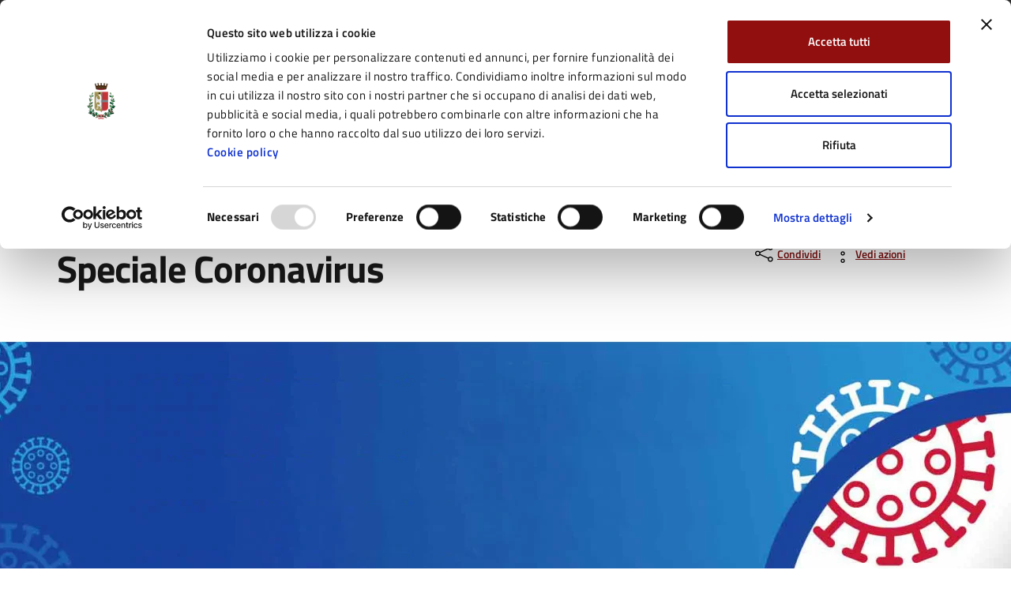

--- FILE ---
content_type: text/html; charset=UTF-8
request_url: https://www.comune.fidenza.pr.it/amministrazione/uffici/comunicazione/emergenza-pandemia/speciale-coronavirus-autunno-2020/
body_size: 14523
content:
<!DOCTYPE html>
<html lang="it-IT" prefix="og: http://ogp.me/ns#">
<head>
<meta charset="UTF-8">
<meta http-equiv="x-ua-compatible" content="ie=edge">
<meta name="viewport" content="width=device-width, initial-scale=1, shrink-to-fit=no">
<title>Speciale Coronavirus &#8211; Comune di Fidenza</title>
<link rel="preconnect" href="https://consentcdn.cookiebot.com">
<link rel="preconnect" href="https://ingestion.webanalytics.italia.it">
<meta name='robots' content='max-image-preview:large' />
<link rel='dns-prefetch' href='//consent.cookiebot.com' />
<meta name="description" content="Comune di Fidenza - il portale di servizi e informazioni del Comune di Fidenza">
 <!-- Twitter -->
<meta name="twitter:card" content="summary">
<meta name="twitter:title" content="Speciale Coronavirus">
<meta name="twitter:image" content="https://www.comune.fidenza.pr.it/wp-content/uploads/2020/10/3_banner-image_portale_Coronavirus.jpg">
<meta name="twitter:description" content="il portale di servizi e informazioni del Comune di Fidenza">

<!-- Facebook -->
<meta property="og:title" content="Speciale Coronavirus">
<meta property="og:type" content="article">
<meta property="og:url" content="https://www.comune.fidenza.pr.it/amministrazione/uffici/comunicazione/emergenza-pandemia/speciale-coronavirus-autunno-2020/">
<meta property="og:site_name" content="Comune di Fidenza">
<meta property="og:image" content="https://www.comune.fidenza.pr.it/wp-content/uploads/2020/10/3_banner-image_portale_Coronavirus.jpg">
<meta property="og:image:width" content="1920">
<meta property="og:image:height" content="1020">
<meta property="og:description" content="il portale di servizi e informazioni del Comune di Fidenza">
<link rel='stylesheet' id='wp-block-library-css' href='https://www.comune.fidenza.pr.it/wp-includes/css/dist/block-library/style.min.css?ver=6.8.1' media='all' />
<style id='classic-theme-styles-inline-css'>
/*! This file is auto-generated */
.wp-block-button__link{color:#fff;background-color:#32373c;border-radius:9999px;box-shadow:none;text-decoration:none;padding:calc(.667em + 2px) calc(1.333em + 2px);font-size:1.125em}.wp-block-file__button{background:#32373c;color:#fff;text-decoration:none}
</style>
<style id='global-styles-inline-css'>
:root{--wp--preset--aspect-ratio--square: 1;--wp--preset--aspect-ratio--4-3: 4/3;--wp--preset--aspect-ratio--3-4: 3/4;--wp--preset--aspect-ratio--3-2: 3/2;--wp--preset--aspect-ratio--2-3: 2/3;--wp--preset--aspect-ratio--16-9: 16/9;--wp--preset--aspect-ratio--9-16: 9/16;--wp--preset--color--black: #000000;--wp--preset--color--cyan-bluish-gray: #abb8c3;--wp--preset--color--white: #ffffff;--wp--preset--color--pale-pink: #f78da7;--wp--preset--color--vivid-red: #cf2e2e;--wp--preset--color--luminous-vivid-orange: #ff6900;--wp--preset--color--luminous-vivid-amber: #fcb900;--wp--preset--color--light-green-cyan: #7bdcb5;--wp--preset--color--vivid-green-cyan: #00d084;--wp--preset--color--pale-cyan-blue: #8ed1fc;--wp--preset--color--vivid-cyan-blue: #0693e3;--wp--preset--color--vivid-purple: #9b51e0;--wp--preset--gradient--vivid-cyan-blue-to-vivid-purple: linear-gradient(135deg,rgba(6,147,227,1) 0%,rgb(155,81,224) 100%);--wp--preset--gradient--light-green-cyan-to-vivid-green-cyan: linear-gradient(135deg,rgb(122,220,180) 0%,rgb(0,208,130) 100%);--wp--preset--gradient--luminous-vivid-amber-to-luminous-vivid-orange: linear-gradient(135deg,rgba(252,185,0,1) 0%,rgba(255,105,0,1) 100%);--wp--preset--gradient--luminous-vivid-orange-to-vivid-red: linear-gradient(135deg,rgba(255,105,0,1) 0%,rgb(207,46,46) 100%);--wp--preset--gradient--very-light-gray-to-cyan-bluish-gray: linear-gradient(135deg,rgb(238,238,238) 0%,rgb(169,184,195) 100%);--wp--preset--gradient--cool-to-warm-spectrum: linear-gradient(135deg,rgb(74,234,220) 0%,rgb(151,120,209) 20%,rgb(207,42,186) 40%,rgb(238,44,130) 60%,rgb(251,105,98) 80%,rgb(254,248,76) 100%);--wp--preset--gradient--blush-light-purple: linear-gradient(135deg,rgb(255,206,236) 0%,rgb(152,150,240) 100%);--wp--preset--gradient--blush-bordeaux: linear-gradient(135deg,rgb(254,205,165) 0%,rgb(254,45,45) 50%,rgb(107,0,62) 100%);--wp--preset--gradient--luminous-dusk: linear-gradient(135deg,rgb(255,203,112) 0%,rgb(199,81,192) 50%,rgb(65,88,208) 100%);--wp--preset--gradient--pale-ocean: linear-gradient(135deg,rgb(255,245,203) 0%,rgb(182,227,212) 50%,rgb(51,167,181) 100%);--wp--preset--gradient--electric-grass: linear-gradient(135deg,rgb(202,248,128) 0%,rgb(113,206,126) 100%);--wp--preset--gradient--midnight: linear-gradient(135deg,rgb(2,3,129) 0%,rgb(40,116,252) 100%);--wp--preset--font-size--small: 13px;--wp--preset--font-size--medium: 20px;--wp--preset--font-size--large: 36px;--wp--preset--font-size--x-large: 42px;--wp--preset--spacing--20: 0.44rem;--wp--preset--spacing--30: 0.67rem;--wp--preset--spacing--40: 1rem;--wp--preset--spacing--50: 1.5rem;--wp--preset--spacing--60: 2.25rem;--wp--preset--spacing--70: 3.38rem;--wp--preset--spacing--80: 5.06rem;--wp--preset--shadow--natural: 6px 6px 9px rgba(0, 0, 0, 0.2);--wp--preset--shadow--deep: 12px 12px 50px rgba(0, 0, 0, 0.4);--wp--preset--shadow--sharp: 6px 6px 0px rgba(0, 0, 0, 0.2);--wp--preset--shadow--outlined: 6px 6px 0px -3px rgba(255, 255, 255, 1), 6px 6px rgba(0, 0, 0, 1);--wp--preset--shadow--crisp: 6px 6px 0px rgba(0, 0, 0, 1);}:where(.is-layout-flex){gap: 0.5em;}:where(.is-layout-grid){gap: 0.5em;}body .is-layout-flex{display: flex;}.is-layout-flex{flex-wrap: wrap;align-items: center;}.is-layout-flex > :is(*, div){margin: 0;}body .is-layout-grid{display: grid;}.is-layout-grid > :is(*, div){margin: 0;}:where(.wp-block-columns.is-layout-flex){gap: 2em;}:where(.wp-block-columns.is-layout-grid){gap: 2em;}:where(.wp-block-post-template.is-layout-flex){gap: 1.25em;}:where(.wp-block-post-template.is-layout-grid){gap: 1.25em;}.has-black-color{color: var(--wp--preset--color--black) !important;}.has-cyan-bluish-gray-color{color: var(--wp--preset--color--cyan-bluish-gray) !important;}.has-white-color{color: var(--wp--preset--color--white) !important;}.has-pale-pink-color{color: var(--wp--preset--color--pale-pink) !important;}.has-vivid-red-color{color: var(--wp--preset--color--vivid-red) !important;}.has-luminous-vivid-orange-color{color: var(--wp--preset--color--luminous-vivid-orange) !important;}.has-luminous-vivid-amber-color{color: var(--wp--preset--color--luminous-vivid-amber) !important;}.has-light-green-cyan-color{color: var(--wp--preset--color--light-green-cyan) !important;}.has-vivid-green-cyan-color{color: var(--wp--preset--color--vivid-green-cyan) !important;}.has-pale-cyan-blue-color{color: var(--wp--preset--color--pale-cyan-blue) !important;}.has-vivid-cyan-blue-color{color: var(--wp--preset--color--vivid-cyan-blue) !important;}.has-vivid-purple-color{color: var(--wp--preset--color--vivid-purple) !important;}.has-black-background-color{background-color: var(--wp--preset--color--black) !important;}.has-cyan-bluish-gray-background-color{background-color: var(--wp--preset--color--cyan-bluish-gray) !important;}.has-white-background-color{background-color: var(--wp--preset--color--white) !important;}.has-pale-pink-background-color{background-color: var(--wp--preset--color--pale-pink) !important;}.has-vivid-red-background-color{background-color: var(--wp--preset--color--vivid-red) !important;}.has-luminous-vivid-orange-background-color{background-color: var(--wp--preset--color--luminous-vivid-orange) !important;}.has-luminous-vivid-amber-background-color{background-color: var(--wp--preset--color--luminous-vivid-amber) !important;}.has-light-green-cyan-background-color{background-color: var(--wp--preset--color--light-green-cyan) !important;}.has-vivid-green-cyan-background-color{background-color: var(--wp--preset--color--vivid-green-cyan) !important;}.has-pale-cyan-blue-background-color{background-color: var(--wp--preset--color--pale-cyan-blue) !important;}.has-vivid-cyan-blue-background-color{background-color: var(--wp--preset--color--vivid-cyan-blue) !important;}.has-vivid-purple-background-color{background-color: var(--wp--preset--color--vivid-purple) !important;}.has-black-border-color{border-color: var(--wp--preset--color--black) !important;}.has-cyan-bluish-gray-border-color{border-color: var(--wp--preset--color--cyan-bluish-gray) !important;}.has-white-border-color{border-color: var(--wp--preset--color--white) !important;}.has-pale-pink-border-color{border-color: var(--wp--preset--color--pale-pink) !important;}.has-vivid-red-border-color{border-color: var(--wp--preset--color--vivid-red) !important;}.has-luminous-vivid-orange-border-color{border-color: var(--wp--preset--color--luminous-vivid-orange) !important;}.has-luminous-vivid-amber-border-color{border-color: var(--wp--preset--color--luminous-vivid-amber) !important;}.has-light-green-cyan-border-color{border-color: var(--wp--preset--color--light-green-cyan) !important;}.has-vivid-green-cyan-border-color{border-color: var(--wp--preset--color--vivid-green-cyan) !important;}.has-pale-cyan-blue-border-color{border-color: var(--wp--preset--color--pale-cyan-blue) !important;}.has-vivid-cyan-blue-border-color{border-color: var(--wp--preset--color--vivid-cyan-blue) !important;}.has-vivid-purple-border-color{border-color: var(--wp--preset--color--vivid-purple) !important;}.has-vivid-cyan-blue-to-vivid-purple-gradient-background{background: var(--wp--preset--gradient--vivid-cyan-blue-to-vivid-purple) !important;}.has-light-green-cyan-to-vivid-green-cyan-gradient-background{background: var(--wp--preset--gradient--light-green-cyan-to-vivid-green-cyan) !important;}.has-luminous-vivid-amber-to-luminous-vivid-orange-gradient-background{background: var(--wp--preset--gradient--luminous-vivid-amber-to-luminous-vivid-orange) !important;}.has-luminous-vivid-orange-to-vivid-red-gradient-background{background: var(--wp--preset--gradient--luminous-vivid-orange-to-vivid-red) !important;}.has-very-light-gray-to-cyan-bluish-gray-gradient-background{background: var(--wp--preset--gradient--very-light-gray-to-cyan-bluish-gray) !important;}.has-cool-to-warm-spectrum-gradient-background{background: var(--wp--preset--gradient--cool-to-warm-spectrum) !important;}.has-blush-light-purple-gradient-background{background: var(--wp--preset--gradient--blush-light-purple) !important;}.has-blush-bordeaux-gradient-background{background: var(--wp--preset--gradient--blush-bordeaux) !important;}.has-luminous-dusk-gradient-background{background: var(--wp--preset--gradient--luminous-dusk) !important;}.has-pale-ocean-gradient-background{background: var(--wp--preset--gradient--pale-ocean) !important;}.has-electric-grass-gradient-background{background: var(--wp--preset--gradient--electric-grass) !important;}.has-midnight-gradient-background{background: var(--wp--preset--gradient--midnight) !important;}.has-small-font-size{font-size: var(--wp--preset--font-size--small) !important;}.has-medium-font-size{font-size: var(--wp--preset--font-size--medium) !important;}.has-large-font-size{font-size: var(--wp--preset--font-size--large) !important;}.has-x-large-font-size{font-size: var(--wp--preset--font-size--x-large) !important;}
:where(.wp-block-post-template.is-layout-flex){gap: 1.25em;}:where(.wp-block-post-template.is-layout-grid){gap: 1.25em;}
:where(.wp-block-columns.is-layout-flex){gap: 2em;}:where(.wp-block-columns.is-layout-grid){gap: 2em;}
:root :where(.wp-block-pullquote){font-size: 1.5em;line-height: 1.6;}
</style>
<link data-cookieconsent="ignore" rel='stylesheet' id='bootstrap-italia-font-css' href='https://www.comune.fidenza.pr.it/wp-content/themes/comune_fidenza_2024/assets/bootstrap-italia/dist/fonts/fonts.css?ver=2.7.7' media='' />
<link data-cookieconsent="ignore" rel='stylesheet' id='bootstrap-italia-css' href='https://www.comune.fidenza.pr.it/wp-content/themes/comune_fidenza_2024/assets/bootstrap-italia/dist/css/bootstrap-italia-comuni.min.css?ver=2.7.5' media='' />
<link data-cookieconsent="ignore" rel='stylesheet' id='design-comuni-css' href='https://www.comune.fidenza.pr.it/wp-content/themes/comune_fidenza_2024/assets/design-comuni/css/style.css?ver=2.3.2' media='' />
<link data-cookieconsent="ignore" rel='stylesheet' id='tema-css' href='https://www.comune.fidenza.pr.it/wp-content/themes/comune_fidenza_2024/style.css?ver=1.3.61' media='' />
<link data-cookieconsent="ignore" rel='stylesheet' id='venobox-css' href='https://www.comune.fidenza.pr.it/wp-content/themes/comune_fidenza_2024/libs/venobox/venobox.min.css?ver=2.1.8' media='' />
<script src="https://consent.cookiebot.com/uc.js" id="Cookiebot" data-cbid="cab7402c-bbc2-438e-9481-f691fbf5ff6e" data-blockingmode="auto"></script>
<meta name="generator" content="WordPress 6.8.1" />
<link rel="canonical" href="https://www.comune.fidenza.pr.it/amministrazione/uffici/comunicazione/emergenza-pandemia/speciale-coronavirus-autunno-2020/" />
<link rel='shortlink' href='https://www.comune.fidenza.pr.it/?p=11460' />
<script> var ajaxurl = 'https://www.comune.fidenza.pr.it/wp-admin/admin-ajax.php'; </script>
<link rel="icon" type="image/png" href="https://www.comune.fidenza.pr.it/wp-content/themes/comune_fidenza_2024/assets/favicon/favicon-96x96.png" sizes="96x96">
<link rel="icon" type="image/svg+xml" href="https://www.comune.fidenza.pr.it/wp-content/themes/comune_fidenza_2024/assets/favicon/favicon.svg">
<link rel="shortcut icon" href="https://www.comune.fidenza.pr.it/wp-content/themes/comune_fidenza_2024/assets/favicon/favicon.ico">
<link rel="apple-touch-icon" sizes="180x180" href="https://www.comune.fidenza.pr.it/wp-content/themes/comune_fidenza_2024/assets/favicon/apple-touch-icon.png">
<meta name="apple-mobile-web-app-title" content="Fidenza">
<link rel="manifest" href="/site.webmanifest" crossorigin="use-credentials">
<!-- Matomo Code -->
<script>
var waitForTrackerCount = 0;
function matomoWaitForTracker() {
  if (typeof _paq === 'undefined' || typeof Cookiebot === 'undefined') {
    if (waitForTrackerCount < 40) {
      setTimeout(matomoWaitForTracker, 250);
      waitForTrackerCount++;
      return;
    }
  } else {
    window.addEventListener('CookiebotOnAccept', function (e) {
        consentSet();
    });
    window.addEventListener('CookiebotOnDecline', function (e) {
        consentSet();
    })
  }
}
function consentSet() {
  if (Cookiebot.consent.statistics) {
    _paq.push(['setCookieConsentGiven']);
    _paq.push(['setConsentGiven']);
  } else {
    _paq.push(['forgetCookieConsentGiven']);
    _paq.push(['forgetConsentGiven']);
  }
}
document.addEventListener('DOMContentLoaded', matomoWaitForTracker());
</script>
<script>
  var _paq = window._paq = window._paq || [];
  _paq.push(['requireCookieConsent']);
  /* tracker methods like "setCustomDimension" should be called before "trackPageView" */
  _paq.push(['trackPageView']);
  _paq.push(['enableLinkTracking']);
  (function() {
    var u="https://ingestion.webanalytics.italia.it/";
    _paq.push(['setTrackerUrl', u+'matomo.php']);
    _paq.push(['setSiteId', '5y047y2q1v']);
    var d=document, g=d.createElement('script'), s=d.getElementsByTagName('script')[0];
    g.type='text/javascript'; g.async=true; g.src=u+'matomo.js'; s.parentNode.insertBefore(g,s);
  })();
</script>
<!-- End Matomo Code -->
<script>
window.onload = () => {
'use strict'; 
if ('serviceWorker' in navigator) {
navigator.serviceWorker.getRegistrations().then(registrations => {
    for (const registration of registrations) {
        registration.unregister();
    } 
});
navigator.serviceWorker
.register('https://www.comune.fidenza.pr.it/service-worker.js?v1.4');
}
}
</script>
</head>
<body class="wp-singular page-template-default page page-id-11460 page-child parent-pageid-21871 wp-theme-comune_fidenza_2024">
<div class="skiplinks">
	<a class="visually-hidden-focusable" href="#main">Vai al contenuto principale</a>
    <a class="visually-hidden-focusable" href="#header-nav-wrapper">Vai alla navigazione del sito</a>
    <a class="visually-hidden-focusable" href="#footer">Vai al piede di pagina</a>
</div>
<header class="it-header-wrapper" data-bs-target="#header-nav-wrapper">
  <div class="it-header-slim-wrapper">
    <div class="container">
      <div class="row">
        <div class="col-12">
          <div class="it-header-slim-wrapper-content"> <a class="d-lg-block navbar-brand" target="_blank" href="https://www.regione.emilia-romagna.it/" target="_blank" aria-label="Vai al portale Regione Emilia-Romagna - link esterno - apertura nuova scheda" title="Vai al portale Regione Emilia-Romagna">
            Regione Emilia-Romagna            </a> </div>
        </div>
      </div>
    </div>
  </div>
  <div class="it-nav-wrapper">
    <div class="it-header-center-wrapper">
      <div class="container">
        <div class="row">
          <div class="col-12">
            <div class="it-header-center-content-wrapper">
              <div class="it-brand-wrapper"> <a href="https://www.comune.fidenza.pr.it" >
                <div class="it-brand-text d-flex align-items-center">
                  <picture>
                    <source media="(min-width: 992px)" srcset="https://www.comune.fidenza.pr.it/wp-content/themes/comune_fidenza_2024/assets/design-comuni/img/logo.webp 1x, https://www.comune.fidenza.pr.it/wp-content/themes/comune_fidenza_2024/assets/design-comuni/img/logo@2x.webp 2x" type="image/webp">
                    <source media="(min-width: 992px)" srcset="https://www.comune.fidenza.pr.it/wp-content/themes/comune_fidenza_2024/assets/design-comuni/img/logo.png 1x, https://www.comune.fidenza.pr.it/wp-content/themes/comune_fidenza_2024/assets/design-comuni/img/logo@2x.png 2x" type="image/png">
                  	<source srcset="https://www.comune.fidenza.pr.it/wp-content/themes/comune_fidenza_2024/assets/design-comuni/img/logo-mobile.webp 1x, https://www.comune.fidenza.pr.it/wp-content/themes/comune_fidenza_2024/assets/design-comuni/img/logo-mobile@2x.webp 2x" type="image/webp">
                    <source srcset="https://www.comune.fidenza.pr.it/wp-content/themes/comune_fidenza_2024/assets/design-comuni/img/logo-mobile.png 1x, https://www.comune.fidenza.pr.it/wp-content/themes/comune_fidenza_2024/assets/design-comuni/img/logo-mobile@2x.png 2x" type="image/png">
                  	<img src="https://www.comune.fidenza.pr.it/wp-content/themes/comune_fidenza_2024/assets/design-comuni/img/logo.png" width="82" height="82" class="icon" aria-hidden="true" alt="Fides">
                  </picture>
                  <div>
                    <div class="it-brand-title">
                      Comune di Fidenza                    </div>
                                        <div class="it-brand-tagline d-none d-md-block">
                      il portale di servizi e informazioni del Comune di Fidenza                    </div>
                                      </div>
                </div>
                </a> </div>
              <div class="it-right-zone">
                 	                 	  <div class="it-socials d-none d-lg-flex"> <span>Seguici su:</span>
                  		<ul>
						                             <li><a href="https://www.facebook.com/comunedifidenza/">
                              <svg class="icon"><use href="https://www.comune.fidenza.pr.it/wp-content/themes/comune_fidenza_2024/assets/bootstrap-italia/dist/svg/sprites.svg#it-facebook"></use></svg><span class="visually-hidden">Facebook</span>
                              </a>
                            </li>
                                                     <li><a href="https://twitter.com/ComuneFidenza">
                              <svg class="icon"><use href="https://www.comune.fidenza.pr.it/wp-content/themes/comune_fidenza_2024/assets/bootstrap-italia/dist/svg/sprites.svg#it-twitter"></use></svg><span class="visually-hidden">Twitter</span>
                              </a>
                            </li>
                                                     <li><a href="https://www.youtube.com/channel/UCmQW0GDWxTUtBkjEosBLo3A">
                              <svg class="icon"><use href="https://www.comune.fidenza.pr.it/wp-content/themes/comune_fidenza_2024/assets/bootstrap-italia/dist/svg/sprites.svg#it-youtube"></use></svg><span class="visually-hidden">YouTube</span>
                              </a>
                            </li>
                                              	</ul>
                     	<!-- /header-social-wrapper -->
                     </div>
                     <!-- /it-socials -->
                                   <div class="it-search-wrapper">
                    <span class="d-none d-md-block">
                    Cerca:
                    </span>
                    <button class="search-link rounded-icon" type="button" data-bs-toggle="modal" data-bs-target="#search-modal" aria-label="Cerca nel sito">
                      <svg class="icon">
                        <use href="https://www.comune.fidenza.pr.it/wp-content/themes/comune_fidenza_2024/assets/bootstrap-italia/dist/svg/sprites.svg#it-search"></use>
                      </svg>
                    </button>
                </div>
              </div>
            </div>
          </div>
        </div>
      </div>
    </div>
    <div class="it-header-navbar-wrapper" id="header-nav-wrapper">
      <div class="container">
        <div class="row">
          <div class="col-12">
            <!--start nav-->
            <nav class="navbar navbar-expand-lg has-megamenu" aria-label="Navigazione principale">
            <button
                class="custom-navbar-toggler"
                type="button"
                aria-controls="nav4"
                aria-expanded="false"
                aria-label="Mostra/Nascondi la navigazione"
                data-bs-target="#nav4"
                data-bs-toggle="navbarcollapsible"
              >
            <svg class="icon">
              <use href="https://www.comune.fidenza.pr.it/wp-content/themes/comune_fidenza_2024/assets/bootstrap-italia/dist/svg/sprites.svg#it-burger"></use>
            </svg>
            </button>
            <div class="navbar-collapsable" id="nav4" style="display: none">
              <div class="overlay" style="display: none"></div>
              <div class="close-div">
                <button class="btn close-menu" type="button"> <span class="visually-hidden">
                Nascondi la navigazione                </span>
                <svg class="icon">
                  <svg class="icon">
                    <use href="https://www.comune.fidenza.pr.it/wp-content/themes/comune_fidenza_2024/assets/bootstrap-italia/dist/svg/sprites.svg#it-close-big"></use>
                  </svg>
                </svg>
                </button>
              </div>
              <div class="menu-wrapper"> <a href="https://www.comune.fidenza.pr.it" aria-label="Vai alla homepage" class="logo-hamburger">
                <div class="it-brand-text">
                  <div class="it-brand-title">
                    Comune di Fidenza                  </div>
                </div>
                </a>
                <nav aria-label="Principale">
                  <ul class="navbar-nav" id="menu-main-menu" data-element="main-navigation">
                                        			<li class="nav-item"> <a class="nav-link active" href="https://www.comune.fidenza.pr.it/amministrazione/" data-element="management" >Amministrazione</a></li>
                                              
                    	                    			<li class="nav-item"> <a class="nav-link " href="https://www.comune.fidenza.pr.it/novita/" data-element="news" >Novità</a></li>
                                              
                    	                    			<li class="nav-item"> <a class="nav-link " href="/servizi/" data-element="all-services" >Servizi</a></li>
                                              
                    	                    			<li class="nav-item"> <a class="nav-link " href="https://www.comune.fidenza.pr.it/vivere-il-comune/" data-element="live" >Vivere Fidenza</a></li>
                                              
                    	                  </ul>
                </nav>
                <nav aria-label="Secondaria">
                  <ul class="navbar-nav" id="menu-secondary-menu" data-element="secondary-navigation">
                                        		<li class="nav-item"> <a class="nav-link" data-element="" href="https://www.comune.fidenza.pr.it/servizi-online-2/" >Servizi Online</a></li>                
                    	                    		<li class="nav-item"> <a class="nav-link fw-bold" data-element="all-topics" href="https://www.comune.fidenza.pr.it/argomenti/" >Tutti gli argomenti</a></li>                
                    	                  </ul>
                </nav>
                 	                 	  <div class="it-socials"> <span>Seguici su</span>
                  		<ul>
						                             <li><a href="https://www.facebook.com/comunedifidenza/">
                              <svg class="icon icon-primary"><use href="https://www.comune.fidenza.pr.it/wp-content/themes/comune_fidenza_2024/assets/bootstrap-italia/dist/svg/sprites.svg#it-facebook"></use></svg><span class="visually-hidden">Facebook</span>
                              </a>
                            </li>
                                                     <li><a href="https://twitter.com/ComuneFidenza">
                              <svg class="icon icon-primary"><use href="https://www.comune.fidenza.pr.it/wp-content/themes/comune_fidenza_2024/assets/bootstrap-italia/dist/svg/sprites.svg#it-twitter"></use></svg><span class="visually-hidden">Twitter</span>
                              </a>
                            </li>
                                                     <li><a href="https://www.youtube.com/channel/UCmQW0GDWxTUtBkjEosBLo3A">
                              <svg class="icon icon-primary"><use href="https://www.comune.fidenza.pr.it/wp-content/themes/comune_fidenza_2024/assets/bootstrap-italia/dist/svg/sprites.svg#it-youtube"></use></svg><span class="visually-hidden">YouTube</span>
                              </a>
                            </li>
                                              	</ul>
                     	<!-- /header-social-wrapper -->
                     </div>
                     <!-- /it-socials -->
                                 </div>
            </div>
            </nav>
          </div>
        </div>
      </div>
    </div>
  </div>
</header>
<!-- Search Modal -->
<div
    class="modal fade search-modal"
    id="search-modal"
    tabindex="-1"
    role="dialog"
    aria-hidden="true"
  >
  <div class="modal-dialog modal-lg" role="document">
    <div class="modal-content perfect-scrollbar">
      <div class="modal-body">
        <form role="search" id="search-form" method="get" class="search-form" action="https://www.comune.fidenza.pr.it">
          <div class="container">
            <div class="row variable-gutters">
              <div class="col">
                <div class="modal-title">
                  <button
                    class="search-link d-md-none"
                    type="button"
                    data-bs-toggle="modal"
                    data-bs-target="#search-modal"
                    aria-label="Cerca nel sito"
                  >
                    <svg class="icon icon-md">
                      <use href="https://www.comune.fidenza.pr.it/wp-content/themes/comune_fidenza_2024/assets/bootstrap-italia/dist/svg/sprites.svg#it-arrow-left" xlink:href="/bootstrap-italia/dist/svg/sprites.svg#it-arrow-left"></use>
                    </svg>
                  </button>
                  <h2>Cerca</h2>
                  <button
                    class="search-link d-none d-md-block"
                    type="button"
                    data-bs-toggle="modal"
                    data-bs-target="#search-modal"
                    data-dismiss="modal" 
                    aria-label="Chiudi e torna alla pagina precedente"
                  >
                    <svg class="icon icon-md">
                      <use href="https://www.comune.fidenza.pr.it/wp-content/themes/comune_fidenza_2024/assets/bootstrap-italia/dist/svg/sprites.svg#it-close-big" xlink:href="/bootstrap-italia/dist/svg/sprites.svg#it-close-big"></use>
                    </svg>
                  </button>
                </div>
                  <div class="form-group">
                    <div class="input-group">
                      <div class="input-group-prepend">
                        <div class="input-group-text">
                          <svg class="icon icon-md">
                            <use href="https://www.comune.fidenza.pr.it/wp-content/themes/comune_fidenza_2024/assets/bootstrap-italia/dist/svg/sprites.svg#it-search" xlink:href="/bootstrap-italia/dist/svg/sprites.svg#it-search"></use>
                          </svg>
                        </div>
                      </div>
                      <label for="search">Con Etichetta</label>
                      <input
                        type="search"
                        class="form-control"
                        id="search"
                        name="s"
                        placeholder="Cerca nel sito"
                        value=""
                      >
                    </div>
                    <button
                      type="submit"
                      class="btn btn-primary"
                    >
                      <span>Cerca</span>
                    </button>
                  </div>
              </div>
            </div>
          </div>
        </form>
      </div>
    </div>
  </div>
</div>
<!-- End Search Modal -->
<main id="main" class="main-container post-11460 page type-page status-publish has-post-thumbnail hentry servizio-segreteria-del-sindaco servizio-ufficio-stampa">



<div class="container" id="main-container">
	<div class="row">
  <div class="col px-lg-4">
    <div class="cmp-breadcrumbs" role="navigation">
      <nav class="breadcrumb-container" aria-label="breadcrumb">
        <ol class="breadcrumb p-0" data-element="breadcrumb">
        <li class="breadcrumb-item item-home"><a class="Breadcrumb-link u-color-50 bread-link bread-home" href="https://www.comune.fidenza.pr.it">Home</a><span class="separator"> / </span></li><li class="breadcrumb-item item-parent item-parent-239"><a class="Breadcrumb-link u-color-50 bread-parent bread-parent-239" href="https://www.comune.fidenza.pr.it/amministrazione/">Amministrazione</a><span class="separator"> / </span></li><li class="breadcrumb-item item-parent item-parent-196"><a class="Breadcrumb-link u-color-50 bread-parent bread-parent-196" href="https://www.comune.fidenza.pr.it/amministrazione/uffici/">Uffici</a><span class="separator"> / </span></li><li class="breadcrumb-item item-parent item-parent-1181"><a class="Breadcrumb-link u-color-50 bread-parent bread-parent-1181" href="https://www.comune.fidenza.pr.it/amministrazione/uffici/comunicazione/">Comunicazione</a><span class="separator"> / </span></li><li class="breadcrumb-item item-parent item-parent-21871"><a class="Breadcrumb-link u-color-50 bread-parent bread-parent-21871" href="https://www.comune.fidenza.pr.it/amministrazione/uffici/comunicazione/emergenza-pandemia/">Emergenza Pandemia</a><span class="separator"> / </span></li><li class="breadcrumb-item item-11460 active" aria-current="page">Speciale Coronavirus</li>        </ol>
      </nav>
    </div>
  </div>
</div>
    <div class="row">
      <div class="col-lg-8 px-lg-4 py-lg-2">
        <h1 data-audio>Speciale Coronavirus</h1>
                      </div>
	  <div class="col-lg-3 offset-lg-1">
      	            <div class="dropdown d-inline">
              <button aria-label="condividi sui social" class="btn btn-dropdown dropdown-toggle text-decoration-underline d-inline-flex align-items-center fs-0" type="button" id="shareActions" data-bs-toggle="dropdown" aria-haspopup="true" aria-expanded="false">
                <svg class="icon" aria-hidden="true">
                  <use xlink:href="https://www.comune.fidenza.pr.it/wp-content/themes/comune_fidenza_2024/assets/bootstrap-italia/dist/svg/sprites.svg#it-share"></use>
                </svg>
                <small>Condividi</small>
              </button>
              <div class="dropdown-menu shadow-lg" aria-labelledby="shareActions">
                <div class="link-list-wrapper">
                  <ul class="link-list" role="menu">
                    <li role="none">
                      <a class="list-item" href="https://www.facebook.com/sharer/sharer.php?u=https%3A%2F%2Fwww.comune.fidenza.pr.it%2Famministrazione%2Fuffici%2Fcomunicazione%2Femergenza-pandemia%2Fspeciale-coronavirus-autunno-2020%2F" target="_blank" rel="nofollow noopener" role="menuitem">
                        <svg class="icon" aria-hidden="true">
                          <use xlink:href="https://www.comune.fidenza.pr.it/wp-content/themes/comune_fidenza_2024/assets/bootstrap-italia/dist/svg/sprites.svg#it-facebook"></use>
                        </svg>
                        <span class="me-0">Facebook</span>
                      </a>
                    </li>
                    <li role="none">
                      <a class="list-item" href="https://twitter.com/intent/tweet?url=https%3A%2F%2Fwww.comune.fidenza.pr.it%2Famministrazione%2Fuffici%2Fcomunicazione%2Femergenza-pandemia%2Fspeciale-coronavirus-autunno-2020%2F&text=Speciale%20Coronavirus" target="_blank" rel="nofollow noopener" role="menuitem">
                        <svg class="icon" aria-hidden="true">
                          <use xlink:href="https://www.comune.fidenza.pr.it/wp-content/themes/comune_fidenza_2024/assets/bootstrap-italia/dist/svg/sprites.svg#it-twitter"></use>
                        </svg>
                        <span class="me-0">Twitter</span>
                      </a>
                    </li>
                    <li role="none">
                      <a class="list-item" href="https://www.linkedin.com/sharing/share-offsite/?url=https%3A%2F%2Fwww.comune.fidenza.pr.it%2Famministrazione%2Fuffici%2Fcomunicazione%2Femergenza-pandemia%2Fspeciale-coronavirus-autunno-2020%2F" target="_blank" rel="nofollow noopener" role="menuitem">
                        <svg class="icon" aria-hidden="true">
                          <use xlink:href="https://www.comune.fidenza.pr.it/wp-content/themes/comune_fidenza_2024/assets/bootstrap-italia/dist/svg/sprites.svg#it-linkedin"></use>
                        </svg>
                        <span class="me-0">Linkedin</span>
                      </a>
                    </li>
                    <li role="none">
                      <a class="list-item" href="https://api.whatsapp.com/send?text=Speciale%20Coronavirus%3A%20https%3A%2F%2Fwww.comune.fidenza.pr.it%2Famministrazione%2Fuffici%2Fcomunicazione%2Femergenza-pandemia%2Fspeciale-coronavirus-autunno-2020%2F" target="_blank" rel="nofollow noopener" role="menuitem">
                        <svg class="icon" aria-hidden="true">
                          <use xlink:href="https://www.comune.fidenza.pr.it/wp-content/themes/comune_fidenza_2024/assets/bootstrap-italia/dist/svg/sprites.svg#it-whatsapp"></use>
                        </svg>
                        <span class="me-0">Whatsapp</span>
                      </a>
                    </li>
                  </ul>
                </div>
              </div>
            </div>
            <div class="dropdown d-inline">
              <button aria-label="vedi azioni da compiere sulla pagina" class="btn btn-dropdown dropdown-toggle text-decoration-underline d-inline-flex align-items-center fs-0" type="button" id="viewActions" data-bs-toggle="dropdown" aria-haspopup="true" aria-expanded="false">
                <svg class="icon" aria-hidden="true">
                  <use xlink:href="https://www.comune.fidenza.pr.it/wp-content/themes/comune_fidenza_2024/assets/bootstrap-italia/dist/svg/sprites.svg#it-more-items"></use>
                </svg>
                <small>Vedi azioni</small>
              </button>
              <div class="dropdown-menu shadow-lg" aria-labelledby="viewActions">
                <div class="link-list-wrapper">
                  <ul class="link-list" role="menu">
                    <li role="none">
                      <a class="list-item" href="#" role="menuitem" onclick="window.print()">
                        <svg class="icon" aria-hidden="true">
                          <use xlink:href="https://www.comune.fidenza.pr.it/wp-content/themes/comune_fidenza_2024/assets/bootstrap-italia/dist/svg/sprites.svg#it-print"></use>
                        </svg>
                        <span class="me-0">Stampa</span>
                      </a>
                    </li>
                    <li role="none">
                      <a class="list-item" href="#" role="menuitem" onclick="listenElements(this, '[data-audio]')">
                        <svg class="icon" aria-hidden="true">
                          <use xlink:href="https://www.comune.fidenza.pr.it/wp-content/themes/comune_fidenza_2024/assets/bootstrap-italia/dist/svg/sprites.svg#it-hearing"></use>
                        </svg>
                        <span class="me-0">Ascolta</span>
                      </a>
                    </li>
                    <li role="none">
                      <a class="list-item" href="mailto:?&subject=Comune%20di%20Fidenza%3A%20Speciale%20Coronavirus&body=Speciale%20Coronavirus%3A%20https%3A%2F%2Fwww.comune.fidenza.pr.it%2Famministrazione%2Fuffici%2Fcomunicazione%2Femergenza-pandemia%2Fspeciale-coronavirus-autunno-2020%2F" role="menuitem">
                        <svg class="icon" aria-hidden="true">
                          <use xlink:href="https://www.comune.fidenza.pr.it/wp-content/themes/comune_fidenza_2024/assets/bootstrap-italia/dist/svg/sprites.svg#it-mail"></use>
                        </svg>
                        <span class="me-0">Invia</span>
                      </a>
                    </li>
                  </ul>
                </div>
              </div>
            </div>
                    
         </div>
   </div>
</div>
	  <div class="container-fluid">
    <div class="row">
      <figure class="figure px-0 img-full img-full-small">
       <a class="lightbox-foto d-block" data-title="3 Banner Image Portale Coronavirus" data-gall="myGallery" href="https://www.comune.fidenza.pr.it/wp-content/uploads/2020/10/3_banner-image_portale_Coronavirus.jpg"><picture>
        	<source srcset="https://www.comune.fidenza.pr.it/wp-content/uploads/webp/2020/10/3_banner-image_portale_Coronavirus-1920x400_st1m.webp" media="(min-width: 1400px)" type="image/webp" >
            <source srcset="https://www.comune.fidenza.pr.it/wp-content/uploads/2020/10/3_banner-image_portale_Coronavirus-1920x400.jpg" media="(min-width: 1400px)" type="image/jpeg" >
            <source srcset="https://www.comune.fidenza.pr.it/wp-content/uploads/webp/2020/10/3_banner-image_portale_Coronavirus-1400x400_ycct.webp" media="(min-width: 1200px) and (max-width: 1399.98px)" type="image/webp" >
            <source srcset="https://www.comune.fidenza.pr.it/wp-content/uploads/2020/10/3_banner-image_portale_Coronavirus-1400x400.jpg" media="(min-width: 1200px) and (max-width: 1399.98px)" type="image/jpeg" >
            <source srcset="https://www.comune.fidenza.pr.it/wp-content/uploads/webp/2020/10/3_banner-image_portale_Coronavirus-1200x400_5nw6.webp" media="(min-width: 992px) and (max-width: 1199.98px)" type="image/webp" >
            <source srcset="https://www.comune.fidenza.pr.it/wp-content/uploads/2020/10/3_banner-image_portale_Coronavirus-1200x400.jpg" media="(min-width: 992px) and (max-width: 1199.98px)" type="image/jpeg" >
            <source srcset="https://www.comune.fidenza.pr.it/wp-content/uploads/webp/2020/10/3_banner-image_portale_Coronavirus-992x300_5nw6.webp" media="(min-width: 768px) and (max-width: 991.98px)" type="image/webp" >
            <source srcset="https://www.comune.fidenza.pr.it/wp-content/uploads/2020/10/3_banner-image_portale_Coronavirus-992x300.jpg" media="(min-width: 768px) and (max-width: 991.98px)" type="image/jpeg" >
            <source srcset="https://www.comune.fidenza.pr.it/wp-content/uploads/webp/2020/10/3_banner-image_portale_Coronavirus-768x300_5nw6.webp" media="(min-width: 576px) and (max-width: 767.98px)" type="image/webp" >
            <source srcset="https://www.comune.fidenza.pr.it/wp-content/uploads/2020/10/3_banner-image_portale_Coronavirus-768x300.jpg" media="(min-width: 576px) and (max-width: 767.98px)" type="image/jpeg" >
            <source srcset="https://www.comune.fidenza.pr.it/wp-content/uploads/webp/2020/10/3_banner-image_portale_Coronavirus-412x300_5nw6.webp" media="(max-width: 575.98px)" type="image/webp" >
            <source srcset="https://www.comune.fidenza.pr.it/wp-content/uploads/2020/10/3_banner-image_portale_Coronavirus-412x300.jpg" media="(max-width: 575.98px)" type="image/jpeg" >
			<img class="d-block w-100 img-fluid" src="https://www.comune.fidenza.pr.it/wp-content/uploads/2020/10/3_banner-image_portale_Coronavirus.jpg" width="1920" height="1020" alt="" >
		</picture></a>
              </figure>
    </div>
  </div>
<div class="container">
    <div class="row border-top border-light row-column-border row-column-menu-left">
      <aside class="col-lg-3">
      	<div class="cmp-navscroll sticky-top" aria-labelledby="accordion-title-aside-nav">
		  <nav class="navbar it-navscroll-wrapper navbar-expand-lg" aria-label="Indice della pagina" data-bs-navscroll>
    <div class="navbar-custom" id="navbarNavProgress">
        <div class="menu-wrapper">
            <div class="link-list-wrapper">
                <div class="accordion">
                    <div class="accordion-item">
                        <span class="accordion-header" id="accordion-title-aside-nav">
                            <button
                                class="accordion-button pb-10 px-3 text-uppercase"
                                type="button"
                                aria-controls="collapse-aside-nav"
                                aria-expanded="true"
                                data-bs-toggle="collapse"
                                data-bs-target="#collapse-aside-nav"
                            >Indice della pagina                                <svg class="icon icon-sm icon-primary align-top">
                                    <use xlink:href="#it-expand"></use>
                                </svg>
                            </button>
                        </span>
                        <div class="progress">
                            <div class="progress-bar it-navscroll-progressbar" role="progressbar" aria-valuenow="0" aria-valuemin="0" aria-valuemax="100"></div>
                        </div>
                        <div id="collapse-aside-nav" class="accordion-collapse collapse show" role="region" aria-labelledby="accordion-title-aside-nav">
                            <div class="accordion-body">
                                <ul class="link-list" data-element="page-index">
                                </ul>
                            </div>
                        </div>
                    </div>
                </div>
            </div>
        </div>
    </div>
</nav>                	</div>
      </aside>
      <section class="col-lg-9 it-page-sections-container border-light">
      			          <article id="descrizione" class="it-page-section anchor-offset mb-5" data-sidebar-title="Descrizione" data-audio>
            
<p>Di seguito tutti gli aggiornamenti relativi alla diffusione del virus</p>
          </article>
                	<article id="piano-1610035952" class="it-page-section mb-5">
        	<h2 class="mb-3">Notizie di marzo 2022</h2>
    	<div class="it-list-wrapper">
		<ul class="it-list">
                        	<li>
      <div class="list-item">
        <div class="it-right-zone align-items-start">
          <a class="link-complex" href="" >
          	<span class="text d-inline-block align-middle"><span class="link-complex-target"></span></span>
          	          </a>
                  </div>
      </div>
    </li>        		</ul>
    </div>
    
		</article>
	<article id="piano-1122067395" class="it-page-section mb-5">
        	<h2 class="mb-3">Notizie di febbraio 2022</h2>
    	<div class="it-list-wrapper">
		<ul class="it-list">
                        	<li>
      <div class="list-item">
        <div class="it-right-zone align-items-start">
          <a class="link-complex" href="" >
          	<span class="text d-inline-block align-middle"><span class="link-complex-target"></span></span>
          	          </a>
                  </div>
      </div>
    </li>                        	<li>
      <div class="list-item">
        <div class="it-right-zone align-items-start">
          <a class="link-complex" href="" >
          	<span class="text d-inline-block align-middle"><span class="link-complex-target"></span></span>
          	          </a>
                  </div>
      </div>
    </li>        		</ul>
    </div>
    
		</article>
	<article id="piano-1198284365" class="it-page-section mb-5">
        	<h2 class="mb-3">Notizie di gennaio 2022</h2>
    	<div class="it-list-wrapper">
		<ul class="it-list">
                        	<li>
      <div class="list-item">
        <div class="it-right-zone align-items-start">
          <a class="link-complex" href="" >
          	<span class="text d-inline-block align-middle"><span class="link-complex-target"></span></span>
          	          </a>
                  </div>
      </div>
    </li>                        	<li>
      <div class="list-item">
        <div class="it-right-zone align-items-start">
          <a class="link-complex" href="" >
          	<span class="text d-inline-block align-middle"><span class="link-complex-target"></span></span>
          	          </a>
                  </div>
      </div>
    </li>        		</ul>
    </div>
    
		</article>
	<article id="piano-1515449344" class="it-page-section mb-5">
        	<h2 class="mb-3">Notizie di dicembre 2021</h2>
    	<div class="it-list-wrapper">
		<ul class="it-list">
                        	<li>
      <div class="list-item">
        <div class="it-right-zone align-items-start">
          <a class="link-complex" href="" >
          	<span class="text d-inline-block align-middle"><span class="link-complex-target"></span></span>
          	          </a>
                  </div>
      </div>
    </li>                        	<li>
      <div class="list-item">
        <div class="it-right-zone align-items-start">
          <a class="link-complex" href="" >
          	<span class="text d-inline-block align-middle"><span class="link-complex-target"></span></span>
          	          </a>
                  </div>
      </div>
    </li>        		</ul>
    </div>
    
		</article>
	<article id="piano-1356757671" class="it-page-section mb-5">
        	<h2 class="mb-3">Notizie di novembre 2021</h2>
    	<div class="it-list-wrapper">
		<ul class="it-list">
                        	<li>
      <div class="list-item">
        <div class="it-right-zone align-items-start">
          <a class="link-complex" href="" >
          	<span class="text d-inline-block align-middle"><span class="link-complex-target"></span></span>
          	          </a>
                  </div>
      </div>
    </li>        		</ul>
    </div>
    
		</article>
	<article id="piano-2000995803" class="it-page-section mb-5">
        	<h2 class="mb-3">Notizie di agosto 2021</h2>
    	<div class="it-list-wrapper">
		<ul class="it-list">
                        	<li>
      <div class="list-item">
        <div class="it-right-zone align-items-start">
          <a class="link-complex" href="" >
          	<span class="text d-inline-block align-middle"><span class="link-complex-target"></span></span>
          	          </a>
                  </div>
      </div>
    </li>        		</ul>
    </div>
    
		</article>
	<article id="piano-642323671" class="it-page-section mb-5">
        	<h2 class="mb-3">Notizie di giugno 2021</h2>
    	<div class="it-list-wrapper">
		<ul class="it-list">
                        	<li>
      <div class="list-item">
        <div class="it-right-zone align-items-start">
          <a class="link-complex" href="" >
          	<span class="text d-inline-block align-middle"><span class="link-complex-target"></span></span>
          	          </a>
                  </div>
      </div>
    </li>                        	<li>
      <div class="list-item">
        <div class="it-right-zone align-items-start">
          <a class="link-complex" href="" >
          	<span class="text d-inline-block align-middle"><span class="link-complex-target"></span></span>
          	          </a>
                  </div>
      </div>
    </li>        		</ul>
    </div>
    
		</article>
	<article id="piano-71796586" class="it-page-section mb-5">
        	<h2 class="mb-3">Notizie di maggio 2021</h2>
    	<div class="it-list-wrapper">
		<ul class="it-list">
                        	<li>
      <div class="list-item">
        <div class="it-right-zone align-items-start">
          <a class="link-complex" href="" >
          	<span class="text d-inline-block align-middle"><span class="link-complex-target"></span></span>
          	          </a>
                  </div>
      </div>
    </li>        		</ul>
    </div>
    
		</article>
	<article id="piano-1232814404" class="it-page-section mb-5">
        	<h2 class="mb-3">Notizie di aprile 2021</h2>
    	<div class="it-list-wrapper">
		<ul class="it-list">
                        	<li>
      <div class="list-item">
        <div class="it-right-zone align-items-start">
          <a class="link-complex" href="" >
          	<span class="text d-inline-block align-middle"><span class="link-complex-target"></span></span>
          	          </a>
                  </div>
      </div>
    </li>                        	<li>
      <div class="list-item">
        <div class="it-right-zone align-items-start">
          <a class="link-complex" href="" >
          	<span class="text d-inline-block align-middle"><span class="link-complex-target"></span></span>
          	          </a>
                  </div>
      </div>
    </li>                        	<li>
      <div class="list-item">
        <div class="it-right-zone align-items-start">
          <a class="link-complex" href="" >
          	<span class="text d-inline-block align-middle"><span class="link-complex-target"></span></span>
          	          </a>
                  </div>
      </div>
    </li>                        	<li>
      <div class="list-item">
        <div class="it-right-zone align-items-start">
          <a class="link-complex" href="" >
          	<span class="text d-inline-block align-middle"><span class="link-complex-target"></span></span>
          	          </a>
                  </div>
      </div>
    </li>        		</ul>
    </div>
    
		</article>
	<article id="piano-834542698" class="it-page-section mb-5">
        	<h2 class="mb-3">Notizie di marzo 2021</h2>
    	<div class="it-list-wrapper">
		<ul class="it-list">
                        	<li>
      <div class="list-item">
        <div class="it-right-zone align-items-start">
          <a class="link-complex" href="" >
          	<span class="text d-inline-block align-middle"><span class="link-complex-target"></span></span>
          	          </a>
                  </div>
      </div>
    </li>                        	<li>
      <div class="list-item">
        <div class="it-right-zone align-items-start">
          <a class="link-complex" href="" >
          	<span class="text d-inline-block align-middle"><span class="link-complex-target"></span></span>
          	          </a>
                  </div>
      </div>
    </li>                        	<li>
      <div class="list-item">
        <div class="it-right-zone align-items-start">
          <a class="link-complex" href="" >
          	<span class="text d-inline-block align-middle"><span class="link-complex-target"></span></span>
          	          </a>
                  </div>
      </div>
    </li>                        	<li>
      <div class="list-item">
        <div class="it-right-zone align-items-start">
          <a class="link-complex" href="" >
          	<span class="text d-inline-block align-middle"><span class="link-complex-target"></span></span>
          	          </a>
                  </div>
      </div>
    </li>                        	<li>
      <div class="list-item">
        <div class="it-right-zone align-items-start">
          <a class="link-complex" href="" >
          	<span class="text d-inline-block align-middle"><span class="link-complex-target"></span></span>
          	          </a>
                  </div>
      </div>
    </li>        		</ul>
    </div>
    
		</article>
	<article id="piano-1456562211" class="it-page-section mb-5">
        	<h2 class="mb-3">Notizie di Febbraio 2021</h2>
    	<div class="it-list-wrapper">
		<ul class="it-list">
                        	<li>
      <div class="list-item">
        <div class="it-right-zone align-items-start">
          <a class="link-complex" href="" >
          	<span class="text d-inline-block align-middle"><span class="link-complex-target"></span></span>
          	          </a>
                  </div>
      </div>
    </li>                        	<li>
      <div class="list-item">
        <div class="it-right-zone align-items-start">
          <a class="link-complex" href="" >
          	<span class="text d-inline-block align-middle"><span class="link-complex-target"></span></span>
          	          </a>
                  </div>
      </div>
    </li>                        	<li>
      <div class="list-item">
        <div class="it-right-zone align-items-start">
          <a class="link-complex" href="" >
          	<span class="text d-inline-block align-middle"><span class="link-complex-target"></span></span>
          	          </a>
                  </div>
      </div>
    </li>                        	<li>
      <div class="list-item">
        <div class="it-right-zone align-items-start">
          <a class="link-complex" href="" >
          	<span class="text d-inline-block align-middle"><span class="link-complex-target"></span></span>
          	          </a>
                  </div>
      </div>
    </li>        		</ul>
    </div>
    
		</article>
	<article id="piano-700466283" class="it-page-section mb-5">
        	<h2 class="mb-3">Notizie di Gennaio 2021</h2>
    	<div class="it-list-wrapper">
		<ul class="it-list">
                        	<li>
      <div class="list-item">
        <div class="it-right-zone align-items-start">
          <a class="link-complex" href="" >
          	<span class="text d-inline-block align-middle"><span class="link-complex-target"></span></span>
          	          </a>
                  </div>
      </div>
    </li>                        	<li>
      <div class="list-item">
        <div class="it-right-zone align-items-start">
          <a class="link-complex" href="" >
          	<span class="text d-inline-block align-middle"><span class="link-complex-target"></span></span>
          	          </a>
                  </div>
      </div>
    </li>                        	<li>
      <div class="list-item">
        <div class="it-right-zone align-items-start">
          <a class="link-complex" href="" >
          	<span class="text d-inline-block align-middle"><span class="link-complex-target"></span></span>
          	          </a>
                  </div>
      </div>
    </li>        		</ul>
    </div>
    
		</article>
	<article id="piano-665800025" class="it-page-section mb-5">
        	<h2 class="mb-3">Notizie di Dicembre 2020</h2>
    	<div class="it-list-wrapper">
		<ul class="it-list">
                        	<li>
      <div class="list-item">
        <div class="it-right-zone align-items-start">
          <a class="link-complex" href="" >
          	<span class="text d-inline-block align-middle"><span class="link-complex-target"></span></span>
          	          </a>
                  </div>
      </div>
    </li>        		</ul>
    </div>
    
		</article>
	<article id="piano-770867272" class="it-page-section mb-5">
        	<h2 class="mb-3">Notizie di Novembre 2020</h2>
    	<div class="it-list-wrapper">
		<ul class="it-list">
                        	<li>
      <div class="list-item">
        <div class="it-right-zone align-items-start">
          <a class="link-complex" href="" >
          	<span class="text d-inline-block align-middle"><span class="link-complex-target"></span></span>
          	          </a>
                  </div>
      </div>
    </li>                        	<li>
      <div class="list-item">
        <div class="it-right-zone align-items-start">
          <a class="link-complex" href="" >
          	<span class="text d-inline-block align-middle"><span class="link-complex-target"></span></span>
          	          </a>
                  </div>
      </div>
    </li>                        	<li>
      <div class="list-item">
        <div class="it-right-zone align-items-start">
          <a class="link-complex" href="" >
          	<span class="text d-inline-block align-middle"><span class="link-complex-target"></span></span>
          	          </a>
                  </div>
      </div>
    </li>                        	<li>
      <div class="list-item">
        <div class="it-right-zone align-items-start">
          <a class="link-complex" href="" >
          	<span class="text d-inline-block align-middle"><span class="link-complex-target"></span></span>
          	          </a>
                  </div>
      </div>
    </li>                        	<li>
      <div class="list-item">
        <div class="it-right-zone align-items-start">
          <a class="link-complex" href="" >
          	<span class="text d-inline-block align-middle"><span class="link-complex-target"></span></span>
          	          </a>
                  </div>
      </div>
    </li>                        	<li>
      <div class="list-item">
        <div class="it-right-zone align-items-start">
          <a class="link-complex" href="" >
          	<span class="text d-inline-block align-middle"><span class="link-complex-target"></span></span>
          	          </a>
                  </div>
      </div>
    </li>                        	<li>
      <div class="list-item">
        <div class="it-right-zone align-items-start">
          <a class="link-complex" href="" >
          	<span class="text d-inline-block align-middle"><span class="link-complex-target"></span></span>
          	          </a>
                  </div>
      </div>
    </li>                        	<li>
      <div class="list-item">
        <div class="it-right-zone align-items-start">
          <a class="link-complex" href="" >
          	<span class="text d-inline-block align-middle"><span class="link-complex-target"></span></span>
          	          </a>
                  </div>
      </div>
    </li>                        	<li>
      <div class="list-item">
        <div class="it-right-zone align-items-start">
          <a class="link-complex" href="" >
          	<span class="text d-inline-block align-middle"><span class="link-complex-target"></span></span>
          	          </a>
                  </div>
      </div>
    </li>                        	<li>
      <div class="list-item">
        <div class="it-right-zone align-items-start">
          <a class="link-complex" href="" >
          	<span class="text d-inline-block align-middle"><span class="link-complex-target"></span></span>
          	          </a>
                  </div>
      </div>
    </li>        		</ul>
    </div>
    
		</article>
	<article id="piano-2142796950" class="it-page-section mb-5">
        	<h2 class="mb-3">Notizie di Ottobre 2020</h2>
    	<div class="it-list-wrapper">
		<ul class="it-list">
                        	<li>
      <div class="list-item">
        <div class="it-right-zone align-items-start">
          <a class="link-complex" href="" >
          	<span class="text d-inline-block align-middle"><span class="link-complex-target"></span></span>
          	          </a>
                  </div>
      </div>
    </li>                        	<li>
      <div class="list-item">
        <div class="it-right-zone align-items-start">
          <a class="link-complex" href="" >
          	<span class="text d-inline-block align-middle"><span class="link-complex-target"></span></span>
          	          </a>
                  </div>
      </div>
    </li>                        	<li>
      <div class="list-item">
        <div class="it-right-zone align-items-start">
          <a class="link-complex" href="" >
          	<span class="text d-inline-block align-middle"><span class="link-complex-target"></span></span>
          	          </a>
                  </div>
      </div>
    </li>                        	<li>
      <div class="list-item">
        <div class="it-right-zone align-items-start">
          <a class="link-complex" href="" >
          	<span class="text d-inline-block align-middle"><span class="link-complex-target"></span></span>
          	          </a>
                  </div>
      </div>
    </li>                        	<li>
      <div class="list-item">
        <div class="it-right-zone align-items-start">
          <a class="link-complex" href="" >
          	<span class="text d-inline-block align-middle"><span class="link-complex-target"></span></span>
          	          </a>
                  </div>
      </div>
    </li>        		</ul>
    </div>
    
		</article>
        <article id="piano-678923974" class="it-page-section mb-5">
        	<h2 class="mb-3">BANDI E CONTRIBUTI</h2>
        <div class="it-list-wrapper">
		<ul class="it-list">
			                    <li>
                      <div class="list-item">
                        <div class="it-right-zone align-items-start">
                          <a href="https://www.comune.fidenza.pr.it/bando/con-il-bando-rilancio-impresa-contributi-a-fondo-perduto-per-la-sicurezza-anti-covid-19/" >
                            <span class="text d-inline-block align-middle">Bando Rilancio Impresa</span>
                                                      </a>
                                                  </div>
                      </div>
                    </li>
        		        	                    <li>
                      <div class="list-item">
                        <div class="it-right-zone align-items-start">
                          <a href="https://www.comune.fidenza.pr.it/bando/bando-per-la-concessione-di-contributi-ad-associazioni-che-hanno-attuato-le-misure-per-il-contenimento-dellemergenza-da-covid-19/" >
                            <span class="text d-inline-block align-middle">Contributi ad associazioni</span>
                                                      </a>
                                                  </div>
                      </div>
                    </li>
        		        	                    <li>
                      <div class="list-item">
                        <div class="it-right-zone align-items-start">
                          <a href="https://www.comune.fidenza.pr.it/bando/bando-sicurezza-il-comune-partecipa-fino-al-50-delle-spese-sostenute-per-adeguarsi-alle-misure-anticovid/" >
                            <span class="text d-inline-block align-middle">Bando sicurezza</span>
                                                      </a>
                                                  </div>
                      </div>
                    </li>
        		        			</ul>
    </div>
</article>
<article id="piano-855499321" class="it-page-section mb-5">
        	<h2 class="mb-3">Approfondimenti</h2>
        <div class="it-list-wrapper">
		<ul class="it-list">
			                    <li>
                      <div class="list-item">
                        <div class="it-right-zone align-items-start">
                          <a href="https://www.comune.fidenza.pr.it/fidentino-dellanno-sezione-covidle-civiche-benemerenze/" >
                            <span class="text d-inline-block align-middle">Fidentino dell'Anno - guarda tutti i premiati per averci protetto dal Covid</span>
                                                      </a>
                                                  </div>
                      </div>
                    </li>
        		        	                    <li>
                      <div class="list-item">
                        <div class="it-right-zone align-items-start">
                          <a href="https://www.comune.fidenza.pr.it/speciale-coronavirus/" >
                            <span class="text d-inline-block align-middle">Vai allo speciale Coronavirus della primavera 2020</span>
                                                      </a>
                                                  </div>
                      </div>
                    </li>
        		        			</ul>
    </div>
</article>
		                        <article id="allegati" class="it-page-section mb-5">
          <h2 class="h3">Allegati</h2>
			          <div class="card card-teaser shadow rounded mb-3">
            <div class="card-body">
              <h3 class="card-title h5 m-0 d-flex">
                <svg class="icon" aria-hidden="true">
                  <use xlink:href="https://www.comune.fidenza.pr.it/wp-content/themes/comune_fidenza_2024/assets/bootstrap-italia/dist/svg/sprites.svg#it-file-pdf"></use>
                </svg>
                <a href="https://www.comune.fidenza.pr.it/wp-content/uploads/2020/11/modello_autodichiarazione_editabile_ottobre_2020.pdf" class="text-decoration-none pt-1" title="Scarica Scarica il modello di Autodichiarazione Editabile Ottobre 2020" aria-label="Scarica Scarica il modello di Autodichiarazione Editabile Ottobre 2020">Scarica il modello di Autodichiarazione Editabile Ottobre 2020 (PDF - 407 KB)</a>
              </h3>
			          </div>
      	</div>          <div class="card card-teaser shadow rounded mb-3">
            <div class="card-body">
              <h3 class="card-title h5 m-0 d-flex">
                <svg class="icon" aria-hidden="true">
                  <use xlink:href="https://www.comune.fidenza.pr.it/wp-content/themes/comune_fidenza_2024/assets/bootstrap-italia/dist/svg/sprites.svg#it-file-pdf"></use>
                </svg>
                <a href="https://www.comune.fidenza.pr.it/wp-content/uploads/2021/05/News-2021-05-29-Linee_Guida-riapertura_POST_confronto_CTS_280521-2.pdf" class="text-decoration-none pt-1" title="Scarica Linee Guida Riapertura  CTS del 28-05-2021" aria-label="Scarica Linee Guida Riapertura  CTS del 28-05-2021">Linee Guida Riapertura  CTS del 28-05-2021 (PDF - 586 KB)</a>
              </h3>
			          </div>
      	</div>          <div class="card card-teaser shadow rounded mb-3">
            <div class="card-body">
              <h3 class="card-title h5 m-0 d-flex">
                <svg class="icon" aria-hidden="true">
                  <use xlink:href="https://www.comune.fidenza.pr.it/wp-content/themes/comune_fidenza_2024/assets/bootstrap-italia/dist/svg/sprites.svg#it-file-pdf"></use>
                </svg>
                <a href="https://www.comune.fidenza.pr.it/wp-content/uploads/2021/05/decreto-legge-del-18052021-65.pdf" class="text-decoration-none pt-1" title="Scarica Scarica il DL n°65 del 18 maggio 2021" aria-label="Scarica Scarica il DL n°65 del 18 maggio 2021">Scarica il DL n°65 del 18 maggio 2021 (PDF - 95 KB)</a>
              </h3>
			          </div>
      	</div>          <div class="card card-teaser shadow rounded mb-3">
            <div class="card-body">
              <h3 class="card-title h5 m-0 d-flex">
                <svg class="icon" aria-hidden="true">
                  <use xlink:href="https://www.comune.fidenza.pr.it/wp-content/themes/comune_fidenza_2024/assets/bootstrap-italia/dist/svg/sprites.svg#it-file-pdf"></use>
                </svg>
                <a href="https://www.comune.fidenza.pr.it/wp-content/uploads/2021/04/DL-1aprile2021-n44.pdf" class="text-decoration-none pt-1" title="Scarica Scarica il DL n°44 del 1° aprile 2021" aria-label="Scarica Scarica il DL n°44 del 1° aprile 2021">Scarica il DL n°44 del 1° aprile 2021 (PDF - 193 KB)</a>
              </h3>
			          </div>
      	</div>          <div class="card card-teaser shadow rounded mb-3">
            <div class="card-body">
              <h3 class="card-title h5 m-0 d-flex">
                <svg class="icon" aria-hidden="true">
                  <use xlink:href="https://www.comune.fidenza.pr.it/wp-content/themes/comune_fidenza_2024/assets/bootstrap-italia/dist/svg/sprites.svg#it-file-pdf"></use>
                </svg>
                <a href="https://www.comune.fidenza.pr.it/wp-content/uploads/2021/03/DPAScan0000.pdf" class="text-decoration-none pt-1" title="Scarica Scarica il DL Covid del 12 marzo 2021" aria-label="Scarica Scarica il DL Covid del 12 marzo 2021">Scarica il DL Covid del 12 marzo 2021 (PDF - 197 KB)</a>
              </h3>
			          </div>
      	</div>          <div class="card card-teaser shadow rounded mb-3">
            <div class="card-body">
              <h3 class="card-title h5 m-0 d-flex">
                <svg class="icon" aria-hidden="true">
                  <use xlink:href="https://www.comune.fidenza.pr.it/wp-content/themes/comune_fidenza_2024/assets/bootstrap-italia/dist/svg/sprites.svg#it-file-pdf"></use>
                </svg>
                <a href="https://www.comune.fidenza.pr.it/wp-content/uploads/2021/03/DPCM_20210302_0.pdf" class="text-decoration-none pt-1" title="Scarica Scarica il Dpcm del 2 marzo 2021" aria-label="Scarica Scarica il Dpcm del 2 marzo 2021">Scarica il Dpcm del 2 marzo 2021 (PDF - 3 MB)</a>
              </h3>
			          </div>
      	</div>          <div class="card card-teaser shadow rounded mb-3">
            <div class="card-body">
              <h3 class="card-title h5 m-0 d-flex">
                <svg class="icon" aria-hidden="true">
                  <use xlink:href="https://www.comune.fidenza.pr.it/wp-content/themes/comune_fidenza_2024/assets/bootstrap-italia/dist/svg/sprites.svg#it-file-pdf"></use>
                </svg>
                <a href="https://www.comune.fidenza.pr.it/wp-content/uploads/2021/01/Dpcm_14_gennaio_2021.pdf" class="text-decoration-none pt-1" title="Scarica Scarica il Dpcm 14 Gennaio 2021" aria-label="Scarica Scarica il Dpcm 14 Gennaio 2021">Scarica il Dpcm 14 Gennaio 2021 (PDF - 2 MB)</a>
              </h3>
			          </div>
      	</div>          <div class="card card-teaser shadow rounded mb-3">
            <div class="card-body">
              <h3 class="card-title h5 m-0 d-flex">
                <svg class="icon" aria-hidden="true">
                  <use xlink:href="https://www.comune.fidenza.pr.it/wp-content/themes/comune_fidenza_2024/assets/bootstrap-italia/dist/svg/sprites.svg#it-file-pdf"></use>
                </svg>
                <a href="https://www.comune.fidenza.pr.it/wp-content/uploads/2021/01/dpcm_20210114_zone_regioni.pdf" class="text-decoration-none pt-1" title="Scarica Dpcm 14 gennaio Zone Regioni" aria-label="Scarica Dpcm 14 gennaio Zone Regioni">Dpcm 14 gennaio Zone Regioni (PDF - 1 MB)</a>
              </h3>
			          </div>
      	</div>          <div class="card card-teaser shadow rounded mb-3">
            <div class="card-body">
              <h3 class="card-title h5 m-0 d-flex">
                <svg class="icon" aria-hidden="true">
                  <use xlink:href="https://www.comune.fidenza.pr.it/wp-content/themes/comune_fidenza_2024/assets/bootstrap-italia/dist/svg/sprites.svg#it-file-pdf"></use>
                </svg>
                <a href="https://www.comune.fidenza.pr.it/wp-content/uploads/2020/12/slide_decreto_Natale.pdf" class="text-decoration-none pt-1" title="Scarica Scarica le Slide predisposte dal Governo sul Decreto Natale" aria-label="Scarica Scarica le Slide predisposte dal Governo sul Decreto Natale">Scarica le Slide predisposte dal Governo sul Decreto Natale (PDF - 810 KB)</a>
              </h3>
			          </div>
      	</div>          <div class="card card-teaser shadow rounded mb-3">
            <div class="card-body">
              <h3 class="card-title h5 m-0 d-flex">
                <svg class="icon" aria-hidden="true">
                  <use xlink:href="https://www.comune.fidenza.pr.it/wp-content/themes/comune_fidenza_2024/assets/bootstrap-italia/dist/svg/sprites.svg#it-file-pdf"></use>
                </svg>
                <a href="https://www.comune.fidenza.pr.it/wp-content/uploads/2020/11/ORDINANZA-N.-216-DEL-12-NOVEMBRE-2020.pdf" class="text-decoration-none pt-1" title="Scarica Scarica l'Ordinanza regionale  N. 216 del 12 novembre 2020" aria-label="Scarica Scarica l'Ordinanza regionale  N. 216 del 12 novembre 2020">Scarica l'Ordinanza regionale  N. 216 del 12 novembre 2020 (PDF - 179 KB)</a>
              </h3>
			          </div>
      	</div>          <div class="card card-teaser shadow rounded mb-3">
            <div class="card-body">
              <h3 class="card-title h5 m-0 d-flex">
                <svg class="icon" aria-hidden="true">
                  <use xlink:href="https://www.comune.fidenza.pr.it/wp-content/themes/comune_fidenza_2024/assets/bootstrap-italia/dist/svg/sprites.svg#it-file-pdf"></use>
                </svg>
                <a href="https://www.comune.fidenza.pr.it/wp-content/uploads/2020/11/dpcm-3-novembre-DEFOK3.pdf" class="text-decoration-none pt-1" title="Scarica Scarica il testo del Dpcm del 3 Novembre 2020" aria-label="Scarica Scarica il testo del Dpcm del 3 Novembre 2020">Scarica il testo del Dpcm del 3 Novembre 2020 (PDF - 1 MB)</a>
              </h3>
			          </div>
      	</div>          <div class="card card-teaser shadow rounded mb-3">
            <div class="card-body">
              <h3 class="card-title h5 m-0 d-flex">
                <svg class="icon" aria-hidden="true">
                  <use xlink:href="https://www.comune.fidenza.pr.it/wp-content/themes/comune_fidenza_2024/assets/bootstrap-italia/dist/svg/sprites.svg#it-file-pdf"></use>
                </svg>
                <a href="https://www.comune.fidenza.pr.it/wp-content/uploads/2020/10/DPCM_20201024.pdf" class="text-decoration-none pt-1" title="Scarica Scarica il testo del DPCM 24 ottobre 2020" aria-label="Scarica Scarica il testo del DPCM 24 ottobre 2020">Scarica il testo del DPCM 24 ottobre 2020 (PDF - 2 MB)</a>
              </h3>
			          </div>
      	</div>          <div class="card card-teaser shadow rounded mb-3">
            <div class="card-body">
              <h3 class="card-title h5 m-0 d-flex">
                <svg class="icon" aria-hidden="true">
                  <use xlink:href="https://www.comune.fidenza.pr.it/wp-content/themes/comune_fidenza_2024/assets/bootstrap-italia/dist/svg/sprites.svg#it-file-pdf"></use>
                </svg>
                <a href="https://www.comune.fidenza.pr.it/wp-content/uploads/2020/10/DPCM_20201024_allegati.pdf" class="text-decoration-none pt-1" title="Scarica Scarica gli allegati del DPCM del 24 ottobre 2020" aria-label="Scarica Scarica gli allegati del DPCM del 24 ottobre 2020">Scarica gli allegati del DPCM del 24 ottobre 2020 (PDF - 4 MB)</a>
              </h3>
			          </div>
      	</div>          <div class="card card-teaser shadow rounded mb-3">
            <div class="card-body">
              <h3 class="card-title h5 m-0 d-flex">
                <svg class="icon" aria-hidden="true">
                  <use xlink:href="https://www.comune.fidenza.pr.it/wp-content/themes/comune_fidenza_2024/assets/bootstrap-italia/dist/svg/sprites.svg#it-file-pdf"></use>
                </svg>
                <a href="https://www.comune.fidenza.pr.it/wp-content/uploads/2020/10/protocollo_sport_di_base_e_attivita_motoria_22ottobre2020.pdf" class="text-decoration-none pt-1" title="Scarica Scarica il nuovo protocollo con le regole anticovid per sport di base e attività motoria 22 Ottobre 2020" aria-label="Scarica Scarica il nuovo protocollo con le regole anticovid per sport di base e attività motoria 22 Ottobre 2020">Scarica il nuovo protocollo con le regole anticovid per sport di base e attività motoria 22 Ottobre 2020 (PDF - 5 MB)</a>
              </h3>
			          </div>
      	</div>          <div class="card card-teaser shadow rounded mb-3">
            <div class="card-body">
              <h3 class="card-title h5 m-0 d-flex">
                <svg class="icon" aria-hidden="true">
                  <use xlink:href="https://www.comune.fidenza.pr.it/wp-content/themes/comune_fidenza_2024/assets/bootstrap-italia/dist/svg/sprites.svg#it-file-pdf"></use>
                </svg>
                <a href="https://www.comune.fidenza.pr.it/wp-content/uploads/2020/10/DPCM_18_ottobre_2020.pdf" class="text-decoration-none pt-1" title="Scarica Scarica il DPCM del 18 Ottobre 2020" aria-label="Scarica Scarica il DPCM del 18 Ottobre 2020">Scarica il DPCM del 18 Ottobre 2020 (PDF - 478 KB)</a>
              </h3>
			          </div>
      	</div>          <div class="card card-teaser shadow rounded mb-3">
            <div class="card-body">
              <h3 class="card-title h5 m-0 d-flex">
                <svg class="icon" aria-hidden="true">
                  <use xlink:href="https://www.comune.fidenza.pr.it/wp-content/themes/comune_fidenza_2024/assets/bootstrap-italia/dist/svg/sprites.svg#it-file-pdf"></use>
                </svg>
                <a href="https://www.comune.fidenza.pr.it/wp-content/uploads/2020/10/dPCM-13-ottobre-2020.pdf" class="text-decoration-none pt-1" title="Scarica Scarica il DPCM del 13 Ottobre 2020" aria-label="Scarica Scarica il DPCM del 13 Ottobre 2020">Scarica il DPCM del 13 Ottobre 2020 (PDF - 2 MB)</a>
              </h3>
			          </div>
      	</div>		</article>
   				    <article id="ultimo-aggiornamento" class="anchor-offset mt-5">
        <h2 class="h6">Ultimo aggiornamento: <span class="h6 fw-normal">30/03/2022 16:56</span></h2>
    </article>
	   </section>
	</div>
</div>



     <div class="bg-primary">
        <div class="container">
          <div class="row d-flex justify-content-center bg-primary">
            <div class="col-12 col-lg-6">
              <div class="cmp-rating pt-lg-80 pb-lg-80" id="rating" data-url="https://www.comune.fidenza.pr.it/wp-admin/admin-ajax.php" data-idpage="11460">
                <div class="card shadow card-wrapper" data-element="feedback">
                  <div class="cmp-rating__card-first">
                    <div class="card-header border-0">
                        <h2 class="title-medium-2-semi-bold mb-0" data-element="feedback-title">Quanto sono chiare le informazioni su questa pagina?</h2>
                    </div>
                    <div class="card-body">
                      <fieldset class="rating">
                        <legend class="visually-hidden">Valuta da 1 a 5 stelle la pagina</legend>
                        <input type="radio" id="star5a" name="ratingA" value="5">
                        <label class="full rating-star active" for="star5a" data-element="feedback-rate-5">
                          <svg class="icon icon-sm" role="img" aria-labelledby="first-star" viewBox="0 0 24 24" xmlns="http://www.w3.org/2000/svg">
                            <path d="M12 1.7L9.5 9.2H1.6L8 13.9l-2.4 7.6 6.4-4.7 6.4 4.7-2.4-7.6 6.4-4.7h-7.9L12 1.7z"/>
                            <path fill="none" d="M0 0h24v24H0z"/>
                          </svg>
                          <span class="visually-hidden" id="first-star">Valuta 5 stelle su 5</span>
                        </label>
                        <input type="radio" id="star4a" name="ratingA" value="4">
                        <label class="full rating-star active" for="star4a" data-element="feedback-rate-4">
                          <svg class="icon icon-sm" role="img" aria-labelledby="second-star" viewBox="0 0 24 24" xmlns="http://www.w3.org/2000/svg">
                            <path d="M12 1.7L9.5 9.2H1.6L8 13.9l-2.4 7.6 6.4-4.7 6.4 4.7-2.4-7.6 6.4-4.7h-7.9L12 1.7z"/>
                            <path fill="none" d="M0 0h24v24H0z"/>
                          </svg>
                          <span class="visually-hidden" id="second-star">Valuta 4 stelle su 5</span>
                        </label>
                        <input type="radio" id="star3a" name="ratingA" value="3">
                        <label class="full rating-star active" for="star3a" data-element="feedback-rate-3">
                          <svg class="icon icon-sm" role="img" aria-labelledby="third-star" viewBox="0 0 24 24" xmlns="http://www.w3.org/2000/svg">
                            <path d="M12 1.7L9.5 9.2H1.6L8 13.9l-2.4 7.6 6.4-4.7 6.4 4.7-2.4-7.6 6.4-4.7h-7.9L12 1.7z"/>
                            <path fill="none" d="M0 0h24v24H0z"/>
                          </svg>
                          <span class="visually-hidden" id="third-star">Valuta 3 stelle su 5</span>
                        </label>
                        <input type="radio" id="star2a" name="ratingA" value="2">
                        <label class="full rating-star active" for="star2a" data-element="feedback-rate-2">
                          <svg class="icon icon-sm" role="img" aria-labelledby="fourth-star" viewBox="0 0 24 24" xmlns="http://www.w3.org/2000/svg">
                            <path d="M12 1.7L9.5 9.2H1.6L8 13.9l-2.4 7.6 6.4-4.7 6.4 4.7-2.4-7.6 6.4-4.7h-7.9L12 1.7z"/>
                            <path fill="none" d="M0 0h24v24H0z"/>
                          </svg>
                          <span class="visually-hidden" id="fourth-star">Valuta 2 stelle su 5</span>
                        </label>
                        <input type="radio" id="star1a" name="ratingA" value="1">
                        <label class="full rating-star active" for="star1a" data-element="feedback-rate-1">
                          <svg class="icon icon-sm" role="img" aria-labelledby="fifth-star" viewBox="0 0 24 24" xmlns="http://www.w3.org/2000/svg">
                            <path d="M12 1.7L9.5 9.2H1.6L8 13.9l-2.4 7.6 6.4-4.7 6.4 4.7-2.4-7.6 6.4-4.7h-7.9L12 1.7z"/>
                            <path fill="none" d="M0 0h24v24H0z"/>
                          </svg>
                          <span class="visually-hidden" id="fifth-star">Valuta 1 stelle su 5</span>
                        </label>
                      </fieldset>
                    </div>
                  </div>
                  <div class="cmp-rating__card-second d-none" data-step="3">
                    <div class="card-header border-0 mb-0">
                      <h2 class="title-medium-2-bold mb-0" id="rating-feedback">Grazie, il tuo parere ci aiuterà a migliorare il servizio!</h2>
                    </div>
                  </div>
                  <div class="form-rating d-none">
                    <div class="d-none" data-step="1">
                      <div class="cmp-steps-rating">
                        <fieldset class="fieldset-rating-one d-none" data-element="feedback-rating-positive">
                          <legend class="iscrizioni-header w-100">
                            <h3 class="step-title d-flex flex-column flex-lg-row align-items-lg-center justify-content-between drop-shadow">
                              <span class="d-block text-wrap" data-element="feedback-rating-question">
                                Quali sono stati gli aspetti che hai preferito?                              </span>
                              <span class="step">1/2</span>
                            </h3>
                          </legend>
                          <div class="cmp-steps-rating__body">
                            <div class="cmp-radio-list">
                              <div class="card card-teaser shadow-rating">
                                <div class="card-body">
                                  <div class="form-check m-0">
                                    <div class="radio-body border-bottom border-light cmp-radio-list__item">
                                      <input name="rating1" type="radio" id="radio-1">
                                      <label for="radio-1" class="active" data-element="feedback-rating-answer">Le indicazioni erano chiare</label>
                                    </div>
                                    <div class="radio-body border-bottom border-light cmp-radio-list__item">
                                      <input name="rating1" type="radio" id="radio-2">
                                      <label for="radio-2" class="active" data-element="feedback-rating-answer">Le indicazioni erano complete</label>
                                    </div>
                                    <div class="radio-body border-bottom border-light cmp-radio-list__item">
                                      <input name="rating1" type="radio" id="radio-3">
                                      <label for="radio-3" class="active" data-element="feedback-rating-answer">Capivo sempre che stavo procedendo correttamente</label>
                                    </div>
                                    <div class="radio-body border-bottom border-light cmp-radio-list__item">
                                      <input name="rating1" type="radio" id="radio-4">
                                      <label for="radio-4" class="active" data-element="feedback-rating-answer">Non ho avuto problemi tecnici</label>
                                    </div>
                                    <div class="radio-body border-bottom border-light cmp-radio-list__item">
                                      <input name="rating1" type="radio" id="radio-5">
                                      <label for="radio-5" class="active" data-element="feedback-rating-answer">Altro</label>
                                    </div>
                                  </div>
                                </div>
                              </div>
                            </div>
                          </div>
                        </fieldset>
                        <fieldset class="fieldset-rating-two d-none" data-element="feedback-rating-negative">
                          <legend class="iscrizioni-header w-100">
                            <h3 class="step-title d-flex flex-column flex-lg-row flex-wrap align-items-lg-center justify-content-between drop-shadow">
                              <span class="d-block text-wrap" data-element="feedback-rating-question">
                                Dove hai incontrato le maggiori difficoltà?                              </span>
                              <span class="step">1/2</span>
                            </h3>
                          </legend>
                          <div class="cmp-steps-rating__body">
                            <div class="cmp-radio-list">
                              <div class="card card-teaser shadow-rating">
                                <div class="card-body">
                                  <div class="form-check m-0">
                                    <div class="radio-body border-bottom border-light cmp-radio-list__item">
                                      <input name="rating2" type="radio" id="radio-6">
                                      <label for="radio-6" class="active" data-element="feedback-rating-answer">A volte le indicazioni non erano chiare</label>
                                    </div>
                                    <div class="radio-body border-bottom border-light cmp-radio-list__item">
                                      <input name="rating2" type="radio" id="radio-7">
                                      <label for="radio-7" class="active" data-element="feedback-rating-answer">A volte le indicazioni non erano complete</label>
                                    </div>
                                    <div class="radio-body border-bottom border-light cmp-radio-list__item">
                                      <input name="rating2" type="radio" id="radio-8">
                                      <label for="radio-8" class="active" data-element="feedback-rating-answer">A volte non capivo se stavo procedendo correttamente</label>
                                    </div>
                                    <div class="radio-body border-bottom border-light cmp-radio-list__item">
                                      <input name="rating2" type="radio" id="radio-9">
                                      <label for="radio-9" class="active" data-element="feedback-rating-answer">Ho avuto problemi tecnici</label>
                                    </div>
                                    <div class="radio-body border-bottom border-light cmp-radio-list__item">
                                      <input name="rating2" type="radio" id="radio-10">
                                      <label for="radio-10" class="active" data-element="feedback-rating-answer">Altro</label>
                                    </div>
                                  </div>
                                </div>
                              </div>
                            </div>
                          </div>
                        </fieldset>
                      </div>
                    </div>
                    <div class="d-none" data-step="2">
                      <div class="cmp-steps-rating">
                        <fieldset>
                          <legend class="iscrizioni-header w-100">
                            <h3 class="step-title d-flex flex-column flex-lg-row flex-wrap align-items-lg-center justify-content-between drop-shadow">
                              <span class="d-block text-wrap">
                                Vuoi aggiungere altri dettagli?                              </span>
                              <span class="step">2/2</span>
                            </h3>
                          </legend>
                          <div class="cmp-steps-rating__body">
                            <div class="form-group">
                              <label for="formGroupExampleInputWithHelp" class="">Dettaglio</label>
                              <input type="text" class="form-control" id="formGroupExampleInputWithHelp" aria-describedby="formGroupExampleInputWithHelpDescription" maxlength="200" data-element="feedback-input-text">
                              <small id="formGroupExampleInputWithHelpDescription" class="form-text">Inserire massimo 200 caratteri</small>
                            </div>
                          </div>
                        </fieldset>
                      </div>
                    </div>
                    <div class="d-flex flex-nowrap pt-4 w-100 justify-content-center button-shadow">
                      <button class="btn btn-outline-primary fw-bold me-4 btn-back" type="button">Indietro?</button>
                      <button class="btn btn-primary fw-bold btn-next" type="submit">Avanti</button>
                    </div>
                  </div>
                </div>
              </div>        </div>
          </div>
        </div>
      </div>

        <div class="bg-grey-card">
      <div class="container">
        <div class="row">
          <div class="col-12 col-lg-6 offset-lg-3 py-5">
            <div class="cmp-contacts">
              <div class="card w-100">
                <div class="card-body">
                                            <h2 class="title-medium-2-semi-bold">Contatta il Comune</h2>
                                                    <ul class="contact-list p-0">
								                                <li>
                                	<a class="list-item" href="/domande-frequenti/" data-element="faq">
                                    	<svg class="icon icon-primary icon-sm" aria-hidden="true"><use href="https://www.comune.fidenza.pr.it/wp-content/themes/comune_fidenza_2024/assets/bootstrap-italia/dist/svg/sprites.svg#it-help-circle"></use></svg><span>Leggi le domande frequenti</span>
                                    </a>
                                </li>
                                                                <li>
                                	<a class="list-item" href="https://www.comune.fidenza.pr.it/servizi-online-2/punto-amico/" data-element="contacts">
                                    	<svg class="icon icon-primary icon-sm" aria-hidden="true"><use href="https://www.comune.fidenza.pr.it/wp-content/themes/comune_fidenza_2024/assets/bootstrap-italia/dist/svg/sprites.svg#it-mail"></use></svg><span>Richiedi assistenza</span>
                                    </a>
                                </li>
                                                                <li>
                                	<a class="list-item" href="https://servizi.comune.fidenza.pr.it/elixFormsCustom/web/calendar/default.jsp?ELANG=it&IATL=it&ISTATCODE=34014" data-element="appointment-booking">
                                    	<svg class="icon icon-primary icon-sm" aria-hidden="true"><use href="https://www.comune.fidenza.pr.it/wp-content/themes/comune_fidenza_2024/assets/bootstrap-italia/dist/svg/sprites.svg#it-calendar"></use></svg><span>Prenota appuntamento</span>
                                    </a>
                                </li>
                                                            </ul>
                                                                    <h2 class="title-medium-2-semi-bold mt-4">Problemi in città</h2>
                                                    <ul class="contact-list p-0">
								                                <li>
                                	<a class="list-item" href="https://www.comune.fidenza.pr.it/contatti/comuni-chiamo/" data-element="report-inefficiency">
                                    	<svg class="icon icon-primary icon-sm" aria-hidden="true"><use href="https://www.comune.fidenza.pr.it/wp-content/themes/comune_fidenza_2024/assets/bootstrap-italia/dist/svg/sprites.svg#it-map-marker-circle"></use></svg><span>Segnala disservizio</span>
                                    </a>
                                </li>
                                                            </ul>
                                                            </div>
              </div>
            </div>
          </div>
        </div>
      </div>
    </div>
</main>

<footer class="it-footer" id="footer">
<div class="it-footer-main">
<div class="container">
  <div class="row">
    <div class="col-12 footer-items-wrapper logo-wrapper">
    	        	<a class="ue-logo" href="https://www.comune.fidenza.pr.it/attuazione-misure-pnrr/" title="Scopri tutti i progetti finanziati dal Piano Nazionale di Ripresa e Resilienza con i fondi europei Next Generation EU"><img class="mw-100" loading="lazy" width="178" height="56" src="https://www.comune.fidenza.pr.it/wp-content/themes/comune_fidenza_2024/assets/design-comuni/img/logo-eu-inverted.svg" alt="Finanziato dall'Unione europea - NextGenerationEU"></a>
              <div class="it-brand-wrapper"> <a href="https://www.comune.fidenza.pr.it" >
                        	<picture>
				        <source srcset="https://www.comune.fidenza.pr.it/wp-content/themes/comune_fidenza_2024/assets/design-comuni/img/logo-mobile.webp 1x, https://www.comune.fidenza.pr.it/wp-content/themes/comune_fidenza_2024/assets/design-comuni/img/logo-mobile@2x.webp 2x" type="image/webp">
				        <source srcset="https://www.comune.fidenza.pr.it/wp-content/themes/comune_fidenza_2024/assets/design-comuni/img/logo-mobile.png 1x, https://www.comune.fidenza.pr.it/wp-content/themes/comune_fidenza_2024/assets/design-comuni/img/logo-mobile@2x.png 2x" type="image/png">
				        <img src="https://www.comune.fidenza.pr.it/wp-content/themes/comune_fidenza_2024/assets/design-comuni/img/logo-mobile.png" width="48" height="48" class="icon" aria-hidden="true" alt="">
                  		</picture>
        <div class="it-brand-text">
          <h2 class="no_toc">
            Comune di Fidenza          </h2>
        </div>
        </a> </div>
    </div>
  </div>
  <div class="row">
    <div class="col-md-3 footer-items-wrapper">
      <h3 class="footer-heading-title">
        Amministrazione      </h3>
      <div class="menu-amministrazione-container footer-list">
        <ul id="menu-amministrazione" class="footer-list">
                    <li><a href="https://www.comune.fidenza.pr.it/amministrazione/organi-di-governo/">
            Organi di governo            </a></li>
                    <li><a href="https://www.comune.fidenza.pr.it/amministrazione/aree-amministrative/">
            Aree amministrative            </a></li>
                    <li><a href="https://www.comune.fidenza.pr.it/amministrazione/uffici/">
            Uffici            </a></li>
                    <li><a href="https://www.comune.fidenza.pr.it/amministrazione/enti-e-fondazioni/">
            Enti e fondazioni            </a></li>
                    <li><a href="https://www.comune.fidenza.pr.it/amministrazione/politici/">
            Politici            </a></li>
                    <li><a href="https://www.comune.fidenza.pr.it/amministrazione/personale-amministrativo/">
            Personale amministrativo            </a></li>
                    <li><a href="https://www.comune.fidenza.pr.it/amministrazione/documenti-e-dati/">
            Documenti e dati            </a></li>
                  </ul>
      </div>
    </div>
    <div class="col-md-6 footer-items-wrapper">
      <h3 class="footer-heading-title">
        Categorie di Servizio      </h3>
      <div class="menu-categorie-di-servizio-container footer-list">
        <ul id="menu-categorie-di-servizio" class="footer-list">
                              <li><a href="https://www.comune.fidenza.pr.it/categorie-servizio/agricoltura-e-pesca/">
            Agricoltura e pesca            </a></li>
                    <li><a href="https://www.comune.fidenza.pr.it/categorie-servizio/ambiente/">
            Ambiente            </a></li>
                    <li><a href="https://www.comune.fidenza.pr.it/categorie-servizio/anagrafe-e-stato-civile/">
            Anagrafe e stato civile            </a></li>
                    <li><a href="https://www.comune.fidenza.pr.it/categorie-servizio/appalti-pubblici/">
            Appalti pubblici            </a></li>
                    <li><a href="https://www.comune.fidenza.pr.it/categorie-servizio/autorizzazioni/">
            Autorizzazioni            </a></li>
                    <li><a href="https://www.comune.fidenza.pr.it/categorie-servizio/catasto-e-urbanistica/">
            Catasto e urbanistica            </a></li>
                    <li><a href="https://www.comune.fidenza.pr.it/categorie-servizio/cultura-e-tempo-libero/">
            Cultura e tempo libero            </a></li>
                    <li><a href="https://www.comune.fidenza.pr.it/categorie-servizio/educazione-e-formazione/">
            Educazione e formazione            </a></li>
                    <li><a href="https://www.comune.fidenza.pr.it/categorie-servizio/giustizia-e-sicurezza-pubblica/">
            Giustizia e sicurezza pubblica            </a></li>
                    <li><a href="https://www.comune.fidenza.pr.it/categorie-servizio/imprese-e-commercio/">
            Imprese e commercio            </a></li>
                    <li><a href="https://www.comune.fidenza.pr.it/categorie-servizio/mobilita-e-trasporti/">
            Mobilità e trasporti            </a></li>
                    <li><a href="https://www.comune.fidenza.pr.it/categorie-servizio/salute-benessere-e-assistenza/">
            Salute, benessere e assistenza            </a></li>
                    <li><a href="https://www.comune.fidenza.pr.it/categorie-servizio/tributi-finanze-e-contravvenzionie/">
            Tributi, finanze e contravvenzioni            </a></li>
                    <li><a href="https://www.comune.fidenza.pr.it/categorie-servizio/turismo/">
            Turismo            </a></li>
                    <li><a href="https://www.comune.fidenza.pr.it/categorie-servizio/vita-lavorativa/">
            Vita lavorativa            </a></li>
                  </ul>
      </div>
    </div>
    <div class="col-md-3 footer-items-wrapper">
      <h3 class="footer-heading-title">
        Novità      </h3>
      <div class="menu-novita-container footer-list">
        <ul id="menu-novita" class="footer-list">
                    <li><a href="/notizia/">
            Notizie            </a></li>
                    <li><a href="/comunicato/">
            Comunicati            </a></li>
                    <li><a href="/avviso/">
            Avvisi            </a></li>
                  </ul>
      </div>
      <h3 class="footer-heading-title">
        Vivere il Comune      </h3>
      <div class="menu-vivere-il-comune-container footer-list">
        <ul id="menu-vivere-il-comune" class="footer-list">
                    <li><a href="/luogo/">
            Luoghi            </a></li>
                    <li><a href="/evento/">
            Eventi            </a></li>
                  </ul>
      </div>
    </div>
    <div class="col-md-9 mt-md-4 footer-items-wrapper">
      <h3 class="footer-heading-title">
        Contatti      </h3>
      <div class="row">
        <div class="col-md-4">
          <div class="footer-info">
            
<p>Comune di Fidenza<br>P.zza Garibaldi 1, 43036 Fidenza (PR)<br><a href="https://goo.gl/maps/C3NrPRAehyF2" target="_blank" rel="noreferrer noopener">visualizza su google maps</a><br>Via Cornini Malpeli 49/51<br><a href="https://goo.gl/maps/b9tZ6eCwicn" target="_blank" rel="noreferrer noopener">visualizza su google maps</a></p>

<p>Cod.Fisc. 82000530343<br>P.IVA. 00163890346<br>Codice Univoco UFABNI</p>

<p>Protocollo e centralino<br>P.zza Garibaldi 1, 43036 Fidenza (PR)<br>tel. 0524.517111</p>

<p><a href="https://www.comune.fidenza.pr.it/temi/punto-amico/">Punto Amico</a><br>P.zza Garibaldi 1, 43036 Fidenza (PR)<br>tel. 0524.517311-312-313</p>

<p><a href="https://www.comune.fidenza.pr.it/temi/punto-amico/" data-type="link" data-id="https://www.comune.fidenza.pr.it/temi/punto-amico/">Servizio Taxi Comunale</a><br>P.zza Garibaldi 1, 43036 Fidenza (PR)<br>tel. 0524.522666</p>

<p>PEC: <a href="mailto:protocollo@postacert.comune.fidenza.pr.it">protocollo@postacert.comune.fidenza.pr.it</a></p>
          </div>
        </div>
        <div class="col-md-4">
          <div class="menu-info-container">
            <ul id="menu-info" class="footer-list">
                            <li><a href="/domande-frequenti/" data-element="faq">
                Leggi le FAQ                </a></li>
                            <li><a href="https://servizi.comune.fidenza.pr.it/elixFormsCustom/web/calendar/default.jsp?ELANG=it&#038;IATL=it&#038;ISTATCODE=34014">
                Prenotazione appuntamento                </a></li>
                            <li><a href="/contatti/comuni-chiamo/" data-element="report-inefficiency">
                Segnalazione disservizio                </a></li>
                            <li><a href="https://www.comune.fidenza.pr.it/servizi-online-2/punto-amico/">
                Richiesta assistenza                </a></li>
                          </ul>
          </div>
        </div>
        <div class="col-md-4">
          <div class="menu-info-2-container">
            <ul id="menu-info-2" class="footer-list">
                            <li><a href="https://www.comune.fidenza.pr.it/amministrazione-trasparente-2/">
                Amministrazione Trasparente                </a></li>
                            <li><a href="https://www.comune.fidenza.pr.it/privacy-policy/" data-element="privacy-policy-link">
                Informativa privacy                </a></li>
                            <li><a href="https://form.agid.gov.it/view/8663ae80-797c-11ef-8c3c-b7f5d80512ce" data-element="accessibility-link">
                Dichiarazione di accessibilità                </a></li>
                            <li><a href="https://form.agid.gov.it/view/6a1a0e90-9398-11f0-9c49-a53c9e64c54f">
                Obiettivi di accessibilità                </a></li>
                            <li><a href="https://www.comune.fidenza.pr.it/note-legali/" data-element="legal-notes">
                Note legali                </a></li>
                            <li><a href="/attuazione-misure-pnrr/">
                Attuazione misure PNRR                </a></li>
                          </ul>
          </div>
        </div>
      </div>
    </div>
    <div class="col-md-3 mt-md-4 footer-items-wrapper">
            <h3 class="footer-heading-title">
        Seguici su      </h3>
      <ul class="list-inline text-start social">
                <li class="list-inline-item"> <a href="https://www.facebook.com/comunedifidenza/" class="p-2 text-white">
          <svg class="icon icon-sm icon-white align-top">
            <use href="https://www.comune.fidenza.pr.it/wp-content/themes/comune_fidenza_2024/assets/bootstrap-italia/dist/svg/sprites.svg#it-facebook"></use>
          </svg>
          <span class="visually-hidden">
          Facebook          </span> </a> </li>
                <li class="list-inline-item"> <a href="https://twitter.com/ComuneFidenza" class="p-2 text-white">
          <svg class="icon icon-sm icon-white align-top">
            <use href="https://www.comune.fidenza.pr.it/wp-content/themes/comune_fidenza_2024/assets/bootstrap-italia/dist/svg/sprites.svg#it-twitter"></use>
          </svg>
          <span class="visually-hidden">
          Twitter          </span> </a> </li>
                <li class="list-inline-item"> <a href="https://www.youtube.com/channel/UCmQW0GDWxTUtBkjEosBLo3A" class="p-2 text-white">
          <svg class="icon icon-sm icon-white align-top">
            <use href="https://www.comune.fidenza.pr.it/wp-content/themes/comune_fidenza_2024/assets/bootstrap-italia/dist/svg/sprites.svg#it-youtube"></use>
          </svg>
          <span class="visually-hidden">
          YouTube          </span> </a> </li>
              </ul>
          </div>
  </div>
    <div class="row">
      <div class="col-12 footer-items-wrapper">
        <div class="footer-bottom">
          
<p><a href="/piano-di-miglioramento-del-sito/">Piano di miglioramento del sito</a>  <a href="/cookie-policy/">Cookie policy</a> <a href="/note-legali/#media_policy">Media policy</a></p>
        </div>
      </div>
    </div>
  </div>
</div>
</footer>
<script type="speculationrules">
{"prefetch":[{"source":"document","where":{"and":[{"href_matches":"\/*"},{"not":{"href_matches":["\/wp-*.php","\/wp-admin\/*","\/wp-content\/uploads\/*","\/wp-content\/*","\/wp-content\/plugins\/*","\/wp-content\/themes\/comune_fidenza_2024\/*","\/*\\?(.+)"]}},{"not":{"selector_matches":"a[rel~=\"nofollow\"]"}},{"not":{"selector_matches":".no-prefetch, .no-prefetch a"}}]},"eagerness":"conservative"}]}
</script>
<script src="https://www.comune.fidenza.pr.it/wp-content/themes/comune_fidenza_2024/libs/popper/popper.min.js?ver=2.9.2" id="popper-js" defer data-wp-strategy="defer" data-cookieconsent="ignore"></script>
<script src="https://www.comune.fidenza.pr.it/wp-content/themes/comune_fidenza_2024/libs/anime/anime.min.js?ver=3.2.2" id="anime-js" defer data-wp-strategy="defer" data-cookieconsent="ignore"></script>
<script src="https://www.comune.fidenza.pr.it/wp-content/themes/comune_fidenza_2024/libs/splide/splide.min.js?ver=4.1.4" id="splide-js" defer data-wp-strategy="defer" data-cookieconsent="ignore"></script>
<script src="https://www.comune.fidenza.pr.it/wp-content/themes/comune_fidenza_2024/scripts-pre-bootstrap.js?ver=1.3.61" id="tema-pre-bootstrap-js" defer data-wp-strategy="defer" data-cookieconsent="ignore"></script>
<script src="https://www.comune.fidenza.pr.it/wp-content/themes/comune_fidenza_2024/assets/bootstrap-italia/dist/js/bootstrap-italia.min.js?ver=2.7.7" id="bootstrap-italia-js" defer data-wp-strategy="defer" data-cookieconsent="ignore"></script>
<script id="design-comuni-js-before">
var template_directory_uri = "https://www.comune.fidenza.pr.it/wp-content/themes/comune_fidenza_2024";
</script>
<script src="https://www.comune.fidenza.pr.it/wp-content/themes/comune_fidenza_2024/assets/design-comuni/script/scripts.js?ver=2.3.2" id="design-comuni-js" defer data-wp-strategy="defer" data-cookieconsent="ignore"></script>
<script src="https://www.comune.fidenza.pr.it/wp-content/themes/comune_fidenza_2024/libs/venobox/venobox-cookiebot.min.js?ver=2.1.8" id="venobox-js" defer data-wp-strategy="defer" data-cookieconsent="ignore"></script>
<script src="https://www.comune.fidenza.pr.it/wp-content/themes/comune_fidenza_2024/scripts.js?ver=1.3.61" id="tema-js" defer data-wp-strategy="defer" data-cookieconsent="ignore"></script>
</body>
</html>

--- FILE ---
content_type: text/css
request_url: https://www.comune.fidenza.pr.it/wp-content/themes/comune_fidenza_2024/style.css?ver=1.3.61
body_size: 2517
content:
/*!
Theme Name: Comune di Fidenza 2024
Author: Aicod srl
Description: Design Comuni Italia � il tema di WordPress per i siti dei Comuni Italiani. Rispetta le linee guida di design dell�Agenzia per l�Italia digitale rilasciate dal Team per la Trasformazione Digitale. Utilizza Bootstrap Italia.
Version: 1.3.61
License: AGPL 3.0 or later
Text Domain: design_comuni_italia
*/
@charset "utf-8";
/*header*/

/*General*/
a[href^=mailto]{ word-wrap: break-word;}
@media (min-width: 992px){
	.nav-item .link-list-columns-2{ columns:2; display:block!important;}
	.nav-item .link-list-columns-3{ columns:3; display:block!important;}
}
svg.icon > image {
  width: inherit;
  height: inherit;
}
.line-height-normal{ line-height:normal!important;}
.line-height-1{ line-height:1!important;}
a.link-complex:hover, a.link-complex:hover *{ text-decoration:none!important;}
a.link-complex:hover .link-complex-target{ text-decoration: underline!important;}
.card a[href^=mailto], .text-break{word-break:break-word!important;word-wrap:break-word!important; display:inline;}
.dl-inline dt, .dl-inline dd{ display:inline;}
.dl-inline dt:after{ content:': ';}
.dl-inline dd:after{content: '\A'; white-space: pre;}
.card-body .richtext-wrapper p:last-child{ margin-bottom:0;}
/*fix temporanei bootstrap italia comuni*/
.cmp-card-radio-list{
    max-height: min(400px, calc(100vh - 130px));
    overflow-y: auto;
}
input[type=checkbox], input[type=radio]{-webkit-appearance: auto!important;}
.input-group .input-group-text{ height:100%;}
.card.card-teaser .card-body .card-text, .card.card-teaser .card-body .card-text>p{
    font-family: Titillium Web,Geneva,Tahoma,sans-serif;
    margin: 0;
	line-height:1.2rem;
}
@media (min-width: 576px){
	.it-footer .footer-heading-title {
		font-size: .875rem;
	}
	.it-footer .footer-info, .it-footer .footer-info p, .it-footer .footer-info ul, .it-footer .footer-info ol, .it-footer .footer-info dl {
    	font-size: 1rem;
		line-height:1.5rem;
	}
	.it-footer a {
		font-size: 1rem;
	}
	.cmp-navscroll .navbar.it-navscroll-wrapper .link-list-wrapper .accordion .accordion-header .accordion-button {
		font-size: .875rem;
	}
	.title-medium {
		font-size: 1.125rem;
	}
	.card.card-teaser .card-body .card-text, .card.card-teaser .card-body .card-text>p{
		font-size:1rem;
	}
	a.read-more {
		font-size: .875rem;
	}
}
.pagination .page-item .page-link{color: var(--bs-pagination-color);}
/*END fix temporaneo*/
.wp-block-image.w-100 img{ width:100%!important;}
.point-list-wrapper .point-list .point-list-aside .point-text {flex: 1;font-size: 1rem; text-transform: uppercase; font-weight:bold; line-height:1.5;}
#menu-categorie-di-servizio{ columns:2;}
@media(min-width: 992px) {
    .figure.img-full.img-full-small img {
         height:400px; 
    }
}

.link-list-wrapper ul li .list-item .list-item-title-icon-wrapper {
    display: flex;
    align-items: center;
}
.link-list-wrapper ul li .list-item.icon-right .list-item-title-icon-wrapper {
    justify-content: space-between;
	align-items: flex-start;
    margin-right: 0;
}
.form-check.small{ margin:0;}
.form-check.small [type=checkbox]+label, .form-check.small [type=radio]+label {
	font-size: .875rem;
		height: 24px;
		line-height:24px;
		padding-left:26px;
}
.form-check.small [type=checkbox]+label::after {
    border-radius: 4px;
    height: 16px;
    width: 16px;
    margin: 3px 5px;
    top: 0;
}
.form-check.small [type=checkbox]:not(:checked)+label::before{
    top: 3px;
    left: 1px;
}
.form-check.small [type=checkbox]:checked+label::before {
    top: 3px;
    left: 1px;
    width: 6px;
    height: 11px;
	}
.link-list-wrapper ul li .form-check.small+a{ line-height:1rem;}
.notification-container{ position:fixed; bottom:0; right:0; z-index:1040; width:100%;}
@media (min-width: 768px) {
    .notification-container { width:auto;}
	}
.notification-container .notification{ position:relative;}
.notification-container .notification+.notification{ margin-top:8px;}
/*Venobox*/
.vbox-container img{ max-height:100vh; max-height:calc(100vh - 100px); cursor:zoom-in!important;}
.vbox-container img.zoom{max-height:none; cursor:zoom-out!important;}
/*END Venobox*/
/*Cookiebot*/
#CybotCookiebotDialog { font-family: var(--bs-body-font-family)!important; }
.cookie-placeholder-wrapper{
position: relative;
    display: block;
    width: 100%;
    padding: 0;
    overflow: hidden;}
.cookie-placeholder-wrapper::before {
    display: block;
    content: "";
    padding-top: 56.25%;
}
.cookie-placeholder{
	position: absolute;
    top: 0;
    bottom: 0;
    left: 0;
    width: 100%;
    height: 100%;
    border: 0;

	display:flex;
	justify-content:center;
	align-items:center;
	text-align:center;
	flex-direction: column;
	background-color:#e6e6e6;
}
.cookie-placeholder a{ text-decoration:underline!important;}
iframe:not([data-cookieblock-src])+.cookie-placeholder-wrapper,
iframe:not([data-cookieblock-src])+.cookie-placeholder{display:none;}
/*END Cookiebot*/
/*Wordpress Core*/
/*--------------------------------------------------------------
3.0 Alignments
--------------------------------------------------------------*/

.alignleft {
	display: inline;
	float: left;
	margin-right: 1.5em;
}

.alignright {
	display: inline;
	float: right;
	margin-left: 1.5em;
}

.aligncenter {
	clear: both;
	display: block;
	margin-left: auto;
	margin-right: auto;
}
/*--------------------------------------------------------------
16.0 Media
--------------------------------------------------------------*/

img.alignleft,
img.alignright {
	float: none;
	margin: 0;
}

.wp-caption,
.gallery-caption {
	color: #666;
	font-size: 13px;
	font-size: 0.8125rem;
	font-style: italic;
	margin-bottom: 1.5em;
	max-width: 100%;
}

.wp-caption img[class*="wp-image-"] {
	display: block;
	margin-left: auto;
	margin-right: auto;
}

.wp-caption .wp-caption-text {
	margin: 0.8075em 0;
}

/* Media Elements */

.mejs-container {
	margin-bottom: 1.5em;
}

/* Audio Player */

.mejs-controls a.mejs-horizontal-volume-slider,
.mejs-controls a.mejs-horizontal-volume-slider:focus,
.mejs-controls a.mejs-horizontal-volume-slider:hover {
	background: transparent;
	border: 0;
}
/*--------------------------------------------------------------
16.1 Galleries
--------------------------------------------------------------*/

.gallery-item {
	display: inline-block;
	text-align: left;
	vertical-align: top;
	margin: 0 0 1.5em;
	padding: 0 1em 0 0;
	width: 50%;
}

.gallery-columns-1 .gallery-item {
	width: 100%;
}

.gallery-columns-2 .gallery-item {
	max-width: 50%;
}

.gallery-item a,
.gallery-item a:hover,
.gallery-item a:focus,
.widget-area .gallery-item a,
.widget-area .gallery-item a:hover,
.widget-area .gallery-item a:focus {
	-webkit-box-shadow: none;
	box-shadow: none;
	background: none;
	display: inline-block;
	max-width: 100%;
}

.gallery-item a img {
	display: block;
	-webkit-transition: -webkit-filter 0.2s ease-in;
	transition: -webkit-filter 0.2s ease-in;
	transition: filter 0.2s ease-in;
	transition: filter 0.2s ease-in, -webkit-filter 0.2s ease-in;
	-webkit-backface-visibility: hidden;
	backface-visibility: hidden;
}

.gallery-item a:hover img,
.gallery-item a:focus img {
	-webkit-filter: opacity(60%);
	filter: opacity(60%);
}

.gallery-caption {
	display: block;
	text-align: left;
	padding: 0 10px 0 0;
	margin-bottom: 0;
}
/*--------------------------------------------------------------
19.0 Media Queries
--------------------------------------------------------------*/
@media screen and (min-width: 30em) {


	/* Fix image alignment */
	img.alignleft {
		float: left;
		margin-right: 1.5em;
	}

	img.alignright {
		float: right;
		margin-left: 1.5em;
	}

	/* Gallery Columns */

	.gallery-item {
		max-width: 25%;
	}

	.gallery-columns-1 .gallery-item {
		max-width: 100%;
	}

	.gallery-columns-2 .gallery-item {
		max-width: 50%;
	}

	.gallery-columns-3 .gallery-item {
		max-width: 33.33%;
	}

	.gallery-columns-4 .gallery-item {
		max-width: 25%;
	}
}
@media screen and (min-width: 48em) {
	/* Gallery Columns */

	.gallery-columns-5 .gallery-item {
		max-width: 20%;
	}

	.gallery-columns-6 .gallery-item {
		max-width: 16.66%;
	}

	.gallery-columns-7 .gallery-item {
		max-width: 14.28%;
	}

	.gallery-columns-8 .gallery-item {
		max-width: 12.5%;
	}

	.gallery-columns-9 .gallery-item {
		max-width: 11.11%;
	}
}
/*END Wordpress Core*/

--- FILE ---
content_type: application/javascript
request_url: https://www.comune.fidenza.pr.it/wp-content/themes/comune_fidenza_2024/assets/design-comuni/script/scripts.js?ver=2.3.2
body_size: 2932
content:
!function(e){var t={};function r(n){if(t[n])return t[n].exports;var o=t[n]={i:n,l:!1,exports:{}};return e[n].call(o.exports,o,o.exports,r),o.l=!0,o.exports}r.m=e,r.c=t,r.d=function(e,t,n){r.o(e,t)||Object.defineProperty(e,t,{enumerable:!0,get:n})},r.r=function(e){"undefined"!=typeof Symbol&&Symbol.toStringTag&&Object.defineProperty(e,Symbol.toStringTag,{value:"Module"}),Object.defineProperty(e,"__esModule",{value:!0})},r.t=function(e,t){if(1&t&&(e=r(e)),8&t)return e;if(4&t&&"object"==typeof e&&e&&e.__esModule)return e;var n=Object.create(null);if(r.r(n),Object.defineProperty(n,"default",{enumerable:!0,value:e}),2&t&&"string"!=typeof e)for(var o in e)r.d(n,o,function(t){return e[t]}.bind(null,o));return n},r.n=function(e){var t=e&&e.__esModule?function(){return e.default}:function(){return e};return r.d(t,"a",t),t},r.o=function(e,t){return Object.prototype.hasOwnProperty.call(e,t)},r.p="",r(r.s=0)}([function(e,t,r){r(1),e.exports=r(7)},function(e,t,r){"use strict";r.r(t);r(2),r(3),r(4),r(5),r(6);function n(e,t){var r="undefined"!=typeof Symbol&&e[Symbol.iterator]||e["@@iterator"];if(!r){if(Array.isArray(e)||(r=function(e,t){if(!e)return;if("string"==typeof e)return o(e,t);var r=Object.prototype.toString.call(e).slice(8,-1);"Object"===r&&e.constructor&&(r=e.constructor.name);if("Map"===r||"Set"===r)return Array.from(e);if("Arguments"===r||/^(?:Ui|I)nt(?:8|16|32)(?:Clamped)?Array$/.test(r))return o(e,t)}(e))||t&&e&&"number"==typeof e.length){r&&(e=r);var n=0,a=function(){};return{s:a,n:function(){return n>=e.length?{done:!0}:{done:!1,value:e[n++]}},e:function(e){throw e},f:a}}throw new TypeError("Invalid attempt to iterate non-iterable instance.\nIn order to be iterable, non-array objects must have a [Symbol.iterator]() method.")}var i,c=!0,u=!1;return{s:function(){r=r.call(e)},n:function(){var e=r.next();return c=e.done,e},e:function(e){u=!0,i=e},f:function(){try{c||null==r.return||r.return()}finally{if(u)throw i}}}}function o(e,t){(null==t||t>e.length)&&(t=e.length);for(var r=0,n=new Array(t);r<t;r++)n[r]=e[r];return n}var a,i=document.getElementById("alert-message"),c=document.querySelectorAll(".saveBtn"),u=document.querySelector(".steppers-nav"),s=!1,l=function(){if("speechSynthesis"in window||speechSynthesis){var e=window.speechSynthesis||speechSynthesis,t=new SpeechSynthesisUtterance;t.voiceURI="native",t.volume=1,t.rate=.8,t.pitch=1,t.lang="it-IT";var r=function(){var r=[];r=e.getVoices(),t.voice=r.find((function(e){return"it-IT"===e.lang}),"Paulina")};return r(),void 0!==e.onvoiceschanged&&(e.onvoiceschanged=r),{T2S:e,message:t}}}(),d=l.T2S,f=l.message,m=function(){a.children[1].innerText="Ascolta",s=!1,d.cancel()};f.addEventListener("end",(function(){m()}));var p;window.listenElements=function(e,t){if(a=e,!0!==s){var r,o,i,c="",u=n(document.querySelectorAll(t));try{for(u.s();!(r=u.n()).done;){var l=r.value;c=c+(o=l.innerHTML,i=void 0,(i=document.createElement("div")).innerHTML=o,i.textContent||i.innerText||"")+" "}}catch(e){u.e(e)}finally{u.f()}!function(e){a.children[1].innerText="Ferma audio",s=!0,f.text=e,d.cancel(),d.speak(f),window.onbeforeunload=function(){d.cancel()}}(c)}else m()},document.addEventListener("DOMContentLoaded",(function(){setTimeout((function(){!function(){var e=document.querySelector(".carousel-4-card");if(!e)return;new Splide(e,{pagination:!1,arrows:!1,gap:"1rem",perPage:4,perMove:1,speed:800,breakpoints:{1200:{perPage:3,pagination:!0},992:{perPage:2,gap:"1rem"},768:{perPage:1,gap:0}}}).mount()}()}),400),c.forEach((function(e){e.addEventListener("click",(function(){i.classList.remove("d-none"),u.classList.add("pb-4"),setTimeout((function(){i.classList.add("d-none"),u.classList.remove("pb-4")}),3e3)}))}))})),p=document.querySelector("#errorMsgContainer"),document.querySelector("#justValidateForm")&&new bootstrap.FormValidate("#justValidateForm",{errorFieldCssClass:"is-invalid",errorLabelCssClass:"form-feedback",errorLabelStyle:"",focusInvalidField:!1}).addField(".form-control",[{rule:"required",errorMessage:"Questo campo è richiesto"}]).addField("#surname",[{rule:"required",errorMessage:"Questo campo è richiesto"}]).addField("#email",[{rule:"required",errorMessage:"Questo campo è richiesto"},{rule:"email",errorMessage:"Email non valida"}]).addField("#category",[{rule:"required",errorMessage:"Questo campo è richiesto"}]).addField("#service",[{rule:"required",errorMessage:"Questo campo è richiesto"}]).addField("#description",[{rule:"required",errorMessage:"Questo campo è richiesto"},{rule:"maxLength",value:600,errorMessage:"Questo campo può contenere un massimo di 600 caratteri"}]).addField("#privacy",[{rule:"required",errorMessage:"Questo campo è richiesto"}]).onFail((function(e){p&&(p.innerHTML="",p.innerHTML=errorMessage)})),function(){var e=document.querySelector("#errorMsgContainer");document.querySelector("#justValidateMulta")&&new bootstrap.FormValidate("#justValidateMulta",{errorFieldCssClass:"is-invalid",errorLabelCssClass:"form-feedback",errorLabelStyle:"",focusInvalidField:!1}).addField("#code",[{rule:"required",errorMessage:"Questo campo è richiesto"}]).addField("#date-1",[{rule:"required",errorMessage:"Questo campo è richiesto"}]).onFail((function(t){e&&(e.innerHTML="",e.innerHTML=errorMessage)}))}();var v=document.querySelector(".custom-navbar-toggler"),y=document.querySelector(".close-menu");v.addEventListener("click",(function(){v.setAttribute("aria-expanded","true")})),y.addEventListener("click",(function(){v.setAttribute("aria-expanded","false")}))},function(e,t){var r=document.querySelector(".cmp-rating"),n=0;function o(){var e=r.querySelector(".form-rating");e.classList.remove("d-none");var t=document.querySelector('[name="ratingA"]:checked');(parseInt(t.value)>3?document.querySelector(".fieldset-rating-one"):document.querySelector(".fieldset-rating-two")).classList.remove("d-none");var o=r.querySelector('[data-step="'.concat(n+1,'"]'));o.classList.remove("d-none"),o.classList.add("active");var a=r.querySelectorAll("[data-step]");if((n+=1)==a.length){var i=r.querySelector(".cmp-rating__card-first");e.classList.add("d-none"),i.classList.add("d-none");var c=new Event("feedback-submit");document.dispatchEvent(c)}}function a(){var e=document.querySelector(".fieldset-rating-one"),t=document.querySelector(".fieldset-rating-two");e.classList.add("d-none"),t.classList.add("d-none")}function i(){var e=r.querySelector("[data-step].active");e&&(e.classList.add("d-none"),e.classList.remove("active"))}!function(){if(r){var e=r.querySelectorAll(".rating input"),t=r.querySelector(".btn-next"),c=r.querySelector(".btn-back");e.forEach((function(e){e.addEventListener("change",(function(){i(),r.querySelector(".form-rating").classList.add("d-none"),a(),n=0,e.checked&&o()}))})),t&&t.addEventListener("click",(function(){i(),o()})),c&&c.addEventListener("click",(function(){i(),function(){var e=r.querySelector(".form-rating");if(e.classList.remove("d-none"),0==(n-=1)){e.classList.add("d-none"),r.querySelector(".cmp-rating__card-first").classList.remove("d-none"),a(),document.querySelector('[name="ratingA"]:checked').checked=!1}else{var t=r.querySelector('[data-step="'.concat(n+1,'"]'));t.classList.add("d-none"),t.classList.remove("active");var o=r.querySelector('[data-step="'.concat(n,'"]'));o.classList.remove("d-none"),o.classList.add("active")}}()}))}}()},function(e,t){var r=document.querySelector("#toggle-toggle"),n=document.querySelector(".infoWrapper");r&&r.addEventListener("change",(function(){n.classList.toggle("d-none")}))},function(e,t){function r(e){return function(e){if(Array.isArray(e))return n(e)}(e)||function(e){if("undefined"!=typeof Symbol&&null!=e[Symbol.iterator]||null!=e["@@iterator"])return Array.from(e)}(e)||function(e,t){if(!e)return;if("string"==typeof e)return n(e,t);var r=Object.prototype.toString.call(e).slice(8,-1);"Object"===r&&e.constructor&&(r=e.constructor.name);if("Map"===r||"Set"===r)return Array.from(e);if("Arguments"===r||/^(?:Ui|I)nt(?:8|16|32)(?:Clamped)?Array$/.test(r))return n(e,t)}(e)||function(){throw new TypeError("Invalid attempt to spread non-iterable instance.\nIn order to be iterable, non-array objects must have a [Symbol.iterator]() method.")}()}function n(e,t){(null==t||t>e.length)&&(t=e.length);for(var r=0,n=new Array(t);r<t;r++)n[r]=e[r];return n}var o=r(document.querySelectorAll(".radio-card"));r(document.querySelectorAll(".radio-input")).forEach((function(e,t){e.addEventListener("change",(function(){o.forEach((function(e,r){t==r?e.classList.add("has-border-green"):e.classList.remove("has-border-green")}))}))}))},function(e,t){function r(e){return function(e){if(Array.isArray(e))return n(e)}(e)||function(e){if("undefined"!=typeof Symbol&&null!=e[Symbol.iterator]||null!=e["@@iterator"])return Array.from(e)}(e)||function(e,t){if(!e)return;if("string"==typeof e)return n(e,t);var r=Object.prototype.toString.call(e).slice(8,-1);"Object"===r&&e.constructor&&(r=e.constructor.name);if("Map"===r||"Set"===r)return Array.from(e);if("Arguments"===r||/^(?:Ui|I)nt(?:8|16|32)(?:Clamped)?Array$/.test(r))return n(e,t)}(e)||function(){throw new TypeError("Invalid attempt to spread non-iterable instance.\nIn order to be iterable, non-array objects must have a [Symbol.iterator]() method.")}()}function n(e,t){(null==t||t>e.length)&&(t=e.length);for(var r=0,n=new Array(t);r<t;r++)n[r]=e[r];return n}var o=r(document.querySelectorAll(".cmp-info-checkbox"));r(document.querySelectorAll(".check-input")).forEach((function(e,t){e.addEventListener("change",(function(){o.forEach((function(e,r){t==r&&e.classList.toggle("has-border-green")}))}))}))},function(e,t){var r=document.querySelectorAll('input[type="text"]');r.length&&r.forEach((function(e){e.addEventListener("input",(function(){if(e.value.length>0){if(!e.parentElement.querySelector(".clean-input")){e.insertAdjacentHTML("afterend",'\n          <button type="button" class="clean-input" aria-label="Elimina testo di ricerca">\n            <svg class="icon">\n              <use xlink:href="'.concat(template_directory_uri,'/assets/bootstrap-italia/dist/svg/sprites.svg#it-close"></use>\n            </svg>\n          </button>\n          '));var t=e.parentElement.querySelector(".clean-input"),r=e.parentElement.querySelector(".cmp-input__label");t.addEventListener("click",(function(){e.value="",t.remove(),r.classList.remove("active")}))}}else e.parentElement.querySelector(".clean-input").remove()}))}))},function(e,t,r){}]);

--- FILE ---
content_type: application/javascript
request_url: https://www.comune.fidenza.pr.it/wp-content/themes/comune_fidenza_2024/libs/venobox/venobox-cookiebot.min.js?ver=2.1.8
body_size: 5452
content:
!function(e,t){"object"==typeof exports&&"undefined"!=typeof module?module.exports=t():"function"==typeof define&&define.amd?define(t):(e="undefined"!=typeof globalThis?globalThis:e||self).VenoBox=t()}(this,function(){"use strict";/**
    * VenoBox 2.1.8
    * Copyright 2013-2024 Nicola Franchini
    * @license: https://github.com/nicolafranchini/VenoBox/blob/master/LICENSE
    */ let e,t,o,s,n,i,a,l,r,d,c,v,$,u,_,b,p,f,g,y,m,x,h,L,w,k,S,C,E,P,A,q,M,T,z,H,j,O,V='<svg xmlns="http://www.w3.org/2000/svg" width="1em" height="1em" viewBox="0 0 16 16" fill="currentColor">',B="</svg>",I=V+'<path d="M.5 9.9a.5.5 0 0 1 .5.5v2.5a1 1 0 0 0 1 1h12a1 1 0 0 0 1-1v-2.5a.5.5 0 0 1 1 0v2.5a2 2 0 0 1-2 2H2a2 2 0 0 1-2-2v-2.5a.5.5 0 0 1 .5-.5z"/><path d="M7.646 11.854a.5.5 0 0 0 .708 0l3-3a.5.5 0 0 0-.708-.708L8.5 10.293V1.5a.5.5 0 0 0-1 0v8.793L5.354 8.146a.5.5 0 1 0-.708.708l3 3z"/>'+B,N=V+'<path fill-rule="evenodd" d="M3.5 6a.5.5 0 0 0-.5.5v8a.5.5 0 0 0 .5.5h9a.5.5 0 0 0 .5-.5v-8a.5.5 0 0 0-.5-.5h-2a.5.5 0 0 1 0-1h2A1.5 1.5 0 0 1 14 6.5v8a1.5 1.5 0 0 1-1.5 1.5h-9A1.5 1.5 0 0 1 2 14.5v-8A1.5 1.5 0 0 1 3.5 5h2a.5.5 0 0 1 0 1h-2z"/><path fill-rule="evenodd" d="M7.646.146a.5.5 0 0 1 .708 0l3 3a.5.5 0 0 1-.708.708L8.5 1.707V10.5a.5.5 0 0 1-1 0V1.707L5.354 3.854a.5.5 0 1 1-.708-.708l3-3z"/>'+B,D=V+'<path fill-rule="evenodd" d="M10.854 7.146a.5.5 0 0 1 0 .708l-3 3a.5.5 0 0 1-.708 0l-1.5-1.5a.5.5 0 1 1 .708-.708L7.5 9.793l2.646-2.647a.5.5 0 0 1 .708 0z"/><path d="M4 1.5H3a2 2 0 0 0-2 2V14a2 2 0 0 0 2 2h10a2 2 0 0 0 2-2V3.5a2 2 0 0 0-2-2h-1v1h1a1 1 0 0 1 1 1V14a1 1 0 0 1-1 1H3a1 1 0 0 1-1-1V3.5a1 1 0 0 1 1-1h1v-1z"/><path d="M9.5 1a.5.5 0 0 1 .5.5v1a.5.5 0 0 1-.5.5h-3a.5.5 0 0 1-.5-.5v-1a.5.5 0 0 1 .5-.5h3zm-3-1A1.5 1.5 0 0 0 5 1.5v1A1.5 1.5 0 0 0 6.5 4h3A1.5 1.5 0 0 0 11 2.5v-1A1.5 1.5 0 0 0 9.5 0h-3z"/>'+B,Y=0,X=0,Q=0,K=!1,W=!1,Z=!1,G,R=!1,F={bounce:["sk-bounce","sk-bounce-dot",2],chase:["sk-chase","sk-chase-dot",6],circle:["sk-circle","sk-circle-dot",12],"circle-fade":["sk-circle-fade","sk-circle-fade-dot",12],flow:["sk-flow","sk-flow-dot",3],fold:["sk-fold","sk-fold-cube",4],grid:["sk-grid","sk-grid-cube",9],plane:["sk-plane","",0],pulse:["sk-pulse","",5],swing:["sk-swing","sk-swing-dot",2],wander:["sk-wander","sk-wander-cube",3],wave:["sk-wave","sk-wave-rect",5]},J={selector:".venobox",autoplay:!1,bgcolor:"#fff",border:"0",customClass:!1,infinigall:!1,maxWidth:"100%",navigation:!0,navKeyboard:!0,navTouch:!0,navSpeed:300,numeration:!1,overlayClose:!0,overlayColor:"rgba(23,23,23,0.95)",popup:!1,ratio:"16x9",share:!1,shareStyle:"pill",spinner:"bounce",spinColor:"#d2d2d2",titleattr:"title",titlePosition:"top",titleStyle:"bar",toolsBackground:"#1C1C1C",toolsColor:"#d2d2d2",onPreOpen:function(){return!0},onPostOpen:function(){},onPreClose:function(){return!0},onNavComplete:function(){},onContentLoaded:function(){},onInit:function(){},jQuerySelectors:!1,focusItem:!1,fitView:!1,initialScale:.9,transitionSpeed:200};function U(e,t,o){if("[object Object]"===Object.prototype.toString.call(e)){let s;for(s in e)Object.prototype.hasOwnProperty.call(e,s)&&t.call(o,e[s],s,e)}else{let n=0,i=e.length;for(n=0;n<i;n++)t.call(o,e[n],n,e)}}function ee(e){return e}function et({timing:e,draw:t,duration:o}){let s=performance.now();requestAnimationFrame(function n(i){let a=(i-s)/o;a>1&&(a=1);t(e(a)),a<1&&requestAnimationFrame(n)})}function eo(e){if(!e)return!1;g=!0,l=e,x=!1,h=!1,w=e.getAttribute("data-maxwidth")||e.settings.maxWidth,k=e.getAttribute("data-overlay")||e.settings.overlayColor,S=e.getAttribute("data-ratio")||e.settings.ratio,C=e.hasAttribute("data-autoplay")||e.settings.autoplay,E=e.getAttribute("data-href")||e.getAttribute("href"),P=e.getAttribute("data-customclass")||e.settings.customClass,j=e.getAttribute(e.settings.titleattr)||"",z=e.getAttribute("data-border")||e.settings.border,A=e.hasAttribute("data-fitview")||e.settings.fitView}function es(){if(!l||!document.body.classList.contains("vbox-open")||l.settings.onPreClose&&"function"==typeof l.settings.onPreClose&&!1===l.settings.onPreClose(l,_,M,T))return!1;document.body.removeEventListener("keydown",ea),document.body.classList.remove("vbox-open"),l.settings.focusItem&&l.focus(),et({duration:200,timing:ee,draw:function(e){L.style.opacity=1-e,1===e&&L.remove()}})}function en(){e_(M)}function ei(){e_(T)}function ea(e){27===e.keyCode&&es(),O||(37==e.keyCode&&!0===h&&e_(T),39==e.keyCode&&!0===x&&e_(M),O=setTimeout(()=>{O=null},100))}function el(e){if(!a.classList.contains("vbox-"+e)){let t,o;g=!1,a.style.opacity=0,a.innerHTML=y,R?(a.classList.add("vbox-grab"),a.addEventListener("touchstart",er,!1),a.addEventListener("touchend",ed,!1),a.addEventListener("touchmove",ec,!1),a.addEventListener("mousedown",er,!1),a.addEventListener("mouseup",ed,!1),a.addEventListener("mouseout",ed,!1),a.addEventListener("mousemove",ec,!1)):(a.classList.remove("vbox-grab"),a.removeEventListener("touchstart",er,!1),a.removeEventListener("touchend",ed,!1),a.removeEventListener("touchmove",ec,!1),a.removeEventListener("mousedown",er,!1),a.removeEventListener("mouseup",ed,!1),a.removeEventListener("mouseout",ed,!1),a.removeEventListener("mousemove",ec,!1)),(t=a.querySelector(":first-child")).classList.add("vbox-child"),t.style.backgroundColor=l.settings.bgcolor,t.style.transform="scale("+l.settings.initialScale+")",t.style.transition="transform "+l.settings.transitionSpeed+"ms",(o=a.querySelector(".vbox-child img"))&&o.addEventListener("dragstart",function(e){e.preventDefault()}),i.scrollTo(0,0),t.style.transform="scale(1)",L.style.setProperty("--vbox-padding",z),L.style.setProperty("--vbox-max-width",w),U(L.classList,function(e){"vbox-overlay"!==e&&L.classList.remove(e)}),P&&L.classList.add(P),A?a.classList.add("vbox-fit"):a.classList.remove("vbox-fit"),et({duration:l.settings.transitionSpeed,timing:ee,draw:function(e){a.style.opacity=e,1===e&&$.classList.add("vbox-hidden")}}),l.settings.onContentLoaded&&"function"==typeof l.settings.onContentLoaded&&l.settings.onContentLoaded(y)}}function er(e){if(!g){let t=.84*l.settings.navSpeed;a.style.transition="margin "+t+"ms ease-out, opacity "+t+"ms ease-out",Y=X="touchstart"===e.type?e.touches[0].pageX:e.pageX,q=v="touchstart"===e.type?e.touches[0].pageY:e.pageY,K=!0}}function ed(e){if(K){K=!1;let t=l,o=!1;(Q=X-Y)<0&&x&&(t=M,o=!0),Q>0&&h&&(t=T,o=!0),Math.abs(Q)>=50&&o?e_(t):(a.style.marginLeft=0,a.style.opacity=1)}}function ec(e){if(K&&!g){X="touchmove"===e.type?e.touches[0].pageX:e.pageX,v="touchmove"===e.type?e.touches[0].pageY:e.pageY;let t=Math.abs(d=X-Y);t>Math.abs(c=v-q)&&t<=180&&(e.preventDefault(),a.style.marginLeft=d+"px",a.style.opacity=(1-t/180)*1.5)}}function ev(e){if(!e)return!1;H=e.dataset.gall,m=e.settings.numeration,p=e.settings.infinigall,o.innerHTML="";let n=e.dataset.vbtype;e.settings.share&&"iframe"!==n&&"inline"!==n&&"ajax"!==n&&function e(t){if(navigator.canShare){let s={url:t};o.insertAdjacentHTML("beforeend",'<div class="vbox-link-btn vbox-share-mobile">'+N+"</div>");let n=o.querySelector(".vbox-share-mobile");n.addEventListener("click",function(e){e.preventDefault(),navigator.share(s)})}o.insertAdjacentHTML("beforeend",'<a target="_blank" href="'+t+'" download>'+I+"</a>"),o.insertAdjacentHTML("beforeend",'<div class="vbox-tooltip"><div class="vbox-link-btn vbox-share-copy"><span class="vbox-tooltip-text" id="myTooltip"></span>'+D+"</div ></div>");let i=o.querySelector(".vbox-share-copy");i.addEventListener("click",function(e){e.preventDefault();let o=document.getElementById("myTooltip");navigator.clipboard.writeText(t).then(function(){o.innerHTML='<div class="vbox-tooltip-inner">Copied</div>'},function(){console.log("copy failed")})})}(e.href),f=document.querySelectorAll('.vbox-item[data-gall="'+H+'"]'),r=Array.prototype.indexOf.call(f,e),f.length<2&&(m=!1),f.length<3&&(p=!1),M=f[r+1],T=f[r-1],!M&&p&&(M=f[0]),!T&&p&&(T=f[f.length-1]),f.length>=1?(_=r+1,t.innerHTML=_+" / "+f.length):_=1,m?t.classList.remove("vbox-hidden"):t.classList.add("vbox-hidden"),""!==j?s.classList.remove("vbox-hidden"):s.classList.add("vbox-hidden"),s.innerHTML=j,h=!1,x=!1,(M||p)&&(x=!0),(r>0||p)&&(h=!0),R=(h||x)&&e.settings.navTouch;let i=L.querySelector(".vbox-next"),a=L.querySelector(".vbox-prev");h?a.classList.remove("vbox-hidden"):a.classList.add("vbox-hidden"),x?i.classList.remove("vbox-hidden"):i.classList.add("vbox-hidden"),e.settings.navigation||(i.classList.add("vbox-hidden"),a.classList.add("vbox-hidden"))}function e$(t){if(!t)return!1;e.style.backgroundColor=k,u.innerHTML=function e(t){if(!t)return"Loading...";let o='<div class="sk-center '+t[0]+'">',s=0;for(s=0;s<t[2];s++)o+='<div class="'+t[1]+'"></div>';return o+"</div>"}(F[t.settings.spinner]),L.style.setProperty("--sk-color",t.settings.spinColor),$.classList.remove("vbox-hidden"),o.classList.remove("vbox-top","vbox-bottom"),s.classList.remove("vbox-top","vbox-bottom"),"top"==t.settings.titlePosition?(s.classList.add("vbox-top"),o.classList.add("vbox-bottom")):(s.classList.add("vbox-bottom"),o.classList.add("vbox-top"));let n="bar"===t.settings.titleStyle?"100%":"auto",i="pill"===t.settings.titleStyle?"5em":"0",a="bar"===t.settings.shareStyle?"100%":"auto",l="pill"===t.settings.shareStyle?"5em":"0",r="transparent"===t.settings.titleStyle?"transparent":t.settings.toolsBackground,d="transparent"===t.settings.shareStyle?"transparent":t.settings.toolsBackground;L.style.setProperty("--vbox-title-width",n),L.style.setProperty("--vbox-title-radius",i),L.style.setProperty("--vbox-share-width",a),L.style.setProperty("--vbox-share-radius",l),L.style.setProperty("--vbox-tools-color",t.settings.toolsColor),L.style.setProperty("--vbox-title-background",r),L.style.setProperty("--vbox-share-background",d)}function eu(){var e,t,o,s,n;if(!l)return!1;let i=l.dataset.vbtype;switch(i){case"iframe":e=E,t=S,a.classList.add("vbox-loading"),y='<div class="venoratio venoratio-'+t+'"><iframe src="'+e+'"></iframe></div>',a.classList.remove("vbox-loading"),el("animated");break;case"inline":let r;o=E,(r=document.querySelector(o))&&(a.classList.add("vbox-loading"),y='<div class="vbox-inline">'+r.innerHTML+"</div>",a.classList.remove("vbox-loading"),el("animated"));break;case"ajax":let d;s=E,a.classList.add("vbox-loading"),(d=new XMLHttpRequest).open("GET",s,!0),d.onload=function(){y='<div class="vbox-inline">'+d.response+"</div>",function e(){var t;if((b=(t=y,W.innerHTML=t,W.querySelectorAll("img"))).length){let o=0;U(b,function(e){let t=e.src,s=new Image;s.onload=function(){++o==b.length&&(a.classList.remove("vbox-loading"),el("animated"))},s.onerror=function(){++o==b.length&&(a.classList.remove("vbox-loading"),el("animated"))},s.src=t})}else a.classList.remove("vbox-loading"),el("animated")}()},d.onerror=function(){y='<div class="vbox-inline"></div>',a.classList.remove("vbox-loading"),el("animated")},d.send();break;case"video":!function e(t,o,s){var n;a.classList.add("vbox-loading");let i,l,r,d,c=((r=(n=t).match(/(https?:\/\/)?((www\.)?(youtube(-nocookie)?|youtube.googleapis)\.com.*(v\/|v=|vi=|vi\/|e\/|embed\/|user\/.*\/u\/\d+\/)|youtu\.be\/)([_0-9a-z-]+)/i))&&r[7]?(l="youtube",d=r[7]):(r=n.match(/^.*(vimeo\.com\/)((channels\/[A-z]+\/)|(groups\/[A-z]+\/videos\/))?([0-9]+)/))&&r[5]&&(l="vimeo",d=r[5]),{type:l,id:d});if("vimeo"==c.type||"youtube"==c.type){let v,$=(i=s?"?rel=0&autoplay=1":"?rel=0")+function e(t){let o="",s=decodeURIComponent(t).split("?");if(void 0!==s[1]){let n=s[1].split("&"),i,a;for(a=0;a<n.length;a++)o=o+"&"+(i=n[a].split("="))[0]+"="+i[1]}return encodeURI(o)}(t);"vimeo"==c.type?v="https://player.vimeo.com/video/":"youtube"==c.type&&(v="https://www.youtube-nocookie.com/embed/"),y=Cookiebot.consent.marketing?'<div class="venoratio venoratio-'+o+'"><iframe webkitallowfullscreen mozallowfullscreen allowfullscreen allow="autoplay" frameborder="0" src="'+v+c.id+$+'"></iframe></div>':'<div class="venoratio venoratio-'+o+'"><iframe webkitallowfullscreen mozallowfullscreen allowfullscreen allow="autoplay" frameborder="0" data-cookieblock-src="'+v+c.id+$+'"></iframe><div class="cookie-placeholder"><span>Per visualizzare questo contenuto proveniente da <em>'+c.type+'</em>, devi </span><a href="javascript: Cookiebot.renew()">modificare il tuo consenso ai cookie</a></div></div>'}else y='<div class="venoratio venoratio-'+o+'"><video src="'+t+'"'+(i=s?" autoplay":"")+" controls>Your browser does not support the video tag.</video></div>";a.classList.remove("vbox-loading"),el("animated")}(E,S,C);break;default:n=E,Z.onload=function(){y='<div class="vbox-child"><img src="'+n+'"></div>',a.classList.remove("vbox-loading"),el("animated")},Z.src=n}}function e_(e){if(!e||g||!document.body.classList.contains("vbox-open"))return!1;eo(e),e$(e);let t=.84*l.settings.navSpeed;a.style.transition="margin "+t+"ms ease-out, opacity "+t+"ms ease-out",e===T&&a.classList.add("swipe-right"),e===M&&a.classList.add("swipe-left"),$.classList.remove("vbox-hidden");let o=a.style.opacity;a.classList.add("vbox-animated","vbox-loading"),(G=a.cloneNode(!1)).classList.add("cloned"),G.classList.remove("swipe-left","swipe-right"),G.style.opacity=0,G.style.marginLeft="0",G.style.marginRight="0";let s=a;i.append(G),(a=G).classList.remove("cloned"),ev(e),et({duration:l.settings.navSpeed,timing:ee,draw:function(e){s.style.opacity=o-e/o,1===e&&(s.remove(),a.classList.remove("vbox-animated"),el("loading"),g=!1,l.settings.onNavComplete&&"function"==typeof l.settings.onNavComplete&&l.settings.onNavComplete(l,_,M,T))}}),eu()}function eb(r){if(document.body.classList.contains("vbox-open")||!r||r.settings.onPreOpen&&"function"==typeof r.settings.onPreOpen&&!1===r.settings.onPreOpen(r))return!1;eo(r),document.body.insertAdjacentHTML("beforeend",n),document.body.classList.add("vbox-open"),e=(L=document.querySelector(".vbox-overlay")).querySelector(".vbox-backdrop"),a=(i=L.querySelector(".vbox-container")).querySelector(".vbox-content"),t=L.querySelector(".vbox-num"),o=L.querySelector(".vbox-share"),s=L.querySelector(".vbox-title"),u=($=L.querySelector(".vbox-preloader")).querySelector(".vbox-preloader-inner"),L.style.opacity=0,e$(r),ev(r),a.classList.add("vbox-animated","vbox-loading"),et({duration:200,timing:ee,draw:function(e){L.style.opacity=e,1===e&&(a.classList.remove("vbox-animated"),g=!1,el("loading"),l.settings.onPostOpen&&"function"==typeof l.settings.onPostOpen&&l.settings.onPostOpen(l,_,M,T))}}),eu(),r.settings.navKeyboard&&(document.body.addEventListener("keydown",ea),document.body.addEventListener("keyup",()=>{O&&(clearTimeout(O),O=null)})),document.querySelector(".vbox-prev").addEventListener("click",function(){e_(T)}),document.querySelector(".vbox-next").addEventListener("click",function(){e_(M)}),L.addEventListener("click",function(e){let t=document.querySelector(".vbox-close");t&&(t.contains(e.target)||t===e.target||l.settings.overlayClose&&(e.target.classList.contains("vbox-overlay")||e.target.classList.contains("vbox-content")||e.target.classList.contains("vbox-backdrop")||e.target.classList.contains("vbox-close")||e.target.classList.contains("vbox-preloader")||e.target.classList.contains("vbox-container")))&&es()})}let ep=function(e){var t,o;let s={},i,a=(t=J,o=e||{},i={},U(t,function(e,o){i[o]=t[o]}),U(o,function(e,t){i[t]=o[t]}),i);return s.close=es,s.next=en,s.prev=ei,s.open=eb,s.settings=a,!function e(t,o){o.onInit&&"function"==typeof o.onInit&&o.onInit(t);let s=o.jQuerySelectors||document.querySelectorAll(o.selector);if(n='<div class="vbox-overlay"><div class="vbox-backdrop"></div><div class="vbox-preloader"><div class="vbox-preloader-inner"></div></div><div class="vbox-container"><div class="vbox-content"></div></div><div class="vbox-title"></div><div class="vbox-left-corner"><div class="vbox-num">0/0</div></div><div class="vbox-close"><svg xmlns="http://www.w3.org/2000/svg" width="1em" height="1em" fill="currentColor" class="vbox-close-icon" viewBox="0 0 16 16"><path fill-rule="evenodd" d="M13.854 2.146a.5.5 0 0 1 0 .708l-11 11a.5.5 0 0 1-.708-.708l11-11a.5.5 0 0 1 .708 0Z"/><path fill-rule="evenodd" d="M2.146 2.146a.5.5 0 0 0 0 .708l11 11a.5.5 0 0 0 .708-.708l-11-11a.5.5 0 0 0-.708 0Z"/></svg></div><a class="vbox-next"><span>Next</span></a><a class="vbox-prev"><span>Prev</span></a><div class="vbox-share"></div></div>',W=W||document.createElement("div"),Z=Z||new Image,U(s,function(e){if(e instanceof Element){if(e.classList.contains("vbox-item"))return!0;e.settings=o,e.classList.add("vbox-item"),e.addEventListener("click",function(t){return t.preventDefault(),e.blur(),eb(e),!1})}}),o.popup){let i=document.querySelector(o.popup);i.settings=o,eb(i)}}(s,a),s};return"function"==typeof jQuery&&function(e){e.fn.extend({venobox:function(e){let t=e||{};t.jQuerySelectors=this,new ep(t)}})}(jQuery),ep});